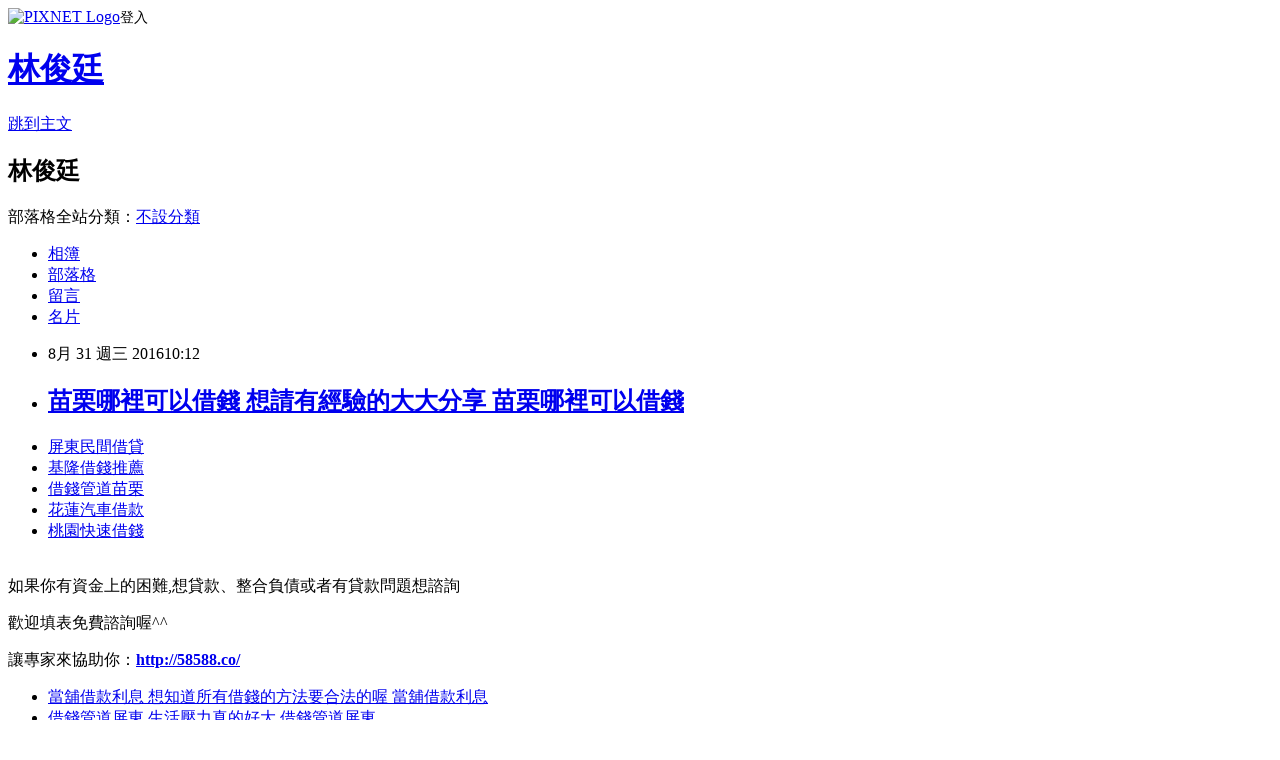

--- FILE ---
content_type: text/html; charset=utf-8
request_url: https://cheat66556.pixnet.net/blog/posts/13200831215
body_size: 29713
content:
<!DOCTYPE html><html lang="zh-TW"><head><meta charSet="utf-8"/><meta name="viewport" content="width=device-width, initial-scale=1"/><link rel="stylesheet" href="https://static.1px.tw/blog-next/_next/static/chunks/b1e52b495cc0137c.css" data-precedence="next"/><link rel="stylesheet" href="https://static.1px.tw/blog-next/public/fix.css?v=202602021320" type="text/css" data-precedence="medium"/><link rel="stylesheet" href="https://s3.1px.tw/blog/theme/choc/iframe-popup.css?v=202602021320" type="text/css" data-precedence="medium"/><link rel="stylesheet" href="https://s3.1px.tw/blog/theme/choc/plugins.min.css?v=202602021320" type="text/css" data-precedence="medium"/><link rel="stylesheet" href="https://s3.1px.tw/blog/theme/choc/openid-comment.css?v=202602021320" type="text/css" data-precedence="medium"/><link rel="stylesheet" href="https://s3.1px.tw/blog/theme/choc/style.min.css?v=202602021320" type="text/css" data-precedence="medium"/><link rel="stylesheet" href="https://s3.1px.tw/blog/theme/choc/main.min.css?v=202602021320" type="text/css" data-precedence="medium"/><link rel="stylesheet" href="https://pimg.1px.tw/cheat66556/assets/cheat66556.css?v=202602021320" type="text/css" data-precedence="medium"/><link rel="stylesheet" href="https://s3.1px.tw/blog/theme/choc/author-info.css?v=202602021320" type="text/css" data-precedence="medium"/><link rel="stylesheet" href="https://s3.1px.tw/blog/theme/choc/idlePop.min.css?v=202602021320" type="text/css" data-precedence="medium"/><link rel="preload" as="script" fetchPriority="low" href="https://static.1px.tw/blog-next/_next/static/chunks/94688e2baa9fea03.js"/><script src="https://static.1px.tw/blog-next/_next/static/chunks/41eaa5427c45ebcc.js" async=""></script><script src="https://static.1px.tw/blog-next/_next/static/chunks/e2c6231760bc85bd.js" async=""></script><script src="https://static.1px.tw/blog-next/_next/static/chunks/94bde6376cf279be.js" async=""></script><script src="https://static.1px.tw/blog-next/_next/static/chunks/426b9d9d938a9eb4.js" async=""></script><script src="https://static.1px.tw/blog-next/_next/static/chunks/turbopack-5021d21b4b170dda.js" async=""></script><script src="https://static.1px.tw/blog-next/_next/static/chunks/ff1a16fafef87110.js" async=""></script><script src="https://static.1px.tw/blog-next/_next/static/chunks/e308b2b9ce476a3e.js" async=""></script><script src="https://static.1px.tw/blog-next/_next/static/chunks/169ce1e25068f8ff.js" async=""></script><script src="https://static.1px.tw/blog-next/_next/static/chunks/d3c6eed28c1dd8e2.js" async=""></script><script src="https://static.1px.tw/blog-next/_next/static/chunks/d4d39cfc2a072218.js" async=""></script><script src="https://static.1px.tw/blog-next/_next/static/chunks/6a5d72c05b9cd4ba.js" async=""></script><script src="https://static.1px.tw/blog-next/_next/static/chunks/8af6103cf1375f47.js" async=""></script><script src="https://static.1px.tw/blog-next/_next/static/chunks/e90cbf588986111c.js" async=""></script><script src="https://static.1px.tw/blog-next/_next/static/chunks/6fc86f1438482192.js" async=""></script><script src="https://static.1px.tw/blog-next/_next/static/chunks/6d1100e43ad18157.js" async=""></script><script src="https://static.1px.tw/blog-next/_next/static/chunks/c2622454eda6e045.js" async=""></script><script src="https://static.1px.tw/blog-next/_next/static/chunks/ed01c75076819ebd.js" async=""></script><script src="https://static.1px.tw/blog-next/_next/static/chunks/a4df8fc19a9a82e6.js" async=""></script><title>苗栗哪裡可以借錢 想請有經驗的大大分享 苗栗哪裡可以借錢</title><meta name="description" content="屏東民間借貸基隆借錢推薦借錢管道苗栗花蓮汽車借款桃園快速借錢"/><meta name="author" content="林俊廷"/><meta name="google-adsense-platform-account" content="pub-2647689032095179"/><meta name="fb:app_id" content="101730233200171"/><link rel="canonical" href="https://cheat66556.pixnet.net/blog/posts/13200831215"/><meta property="og:title" content="苗栗哪裡可以借錢 想請有經驗的大大分享 苗栗哪裡可以借錢"/><meta property="og:description" content="屏東民間借貸基隆借錢推薦借錢管道苗栗花蓮汽車借款桃園快速借錢"/><meta property="og:url" content="https://cheat66556.pixnet.net/blog/posts/13200831215"/><meta property="og:image" content="http://pic.58588.co/"/><meta property="og:type" content="article"/><meta name="twitter:card" content="summary_large_image"/><meta name="twitter:title" content="苗栗哪裡可以借錢 想請有經驗的大大分享 苗栗哪裡可以借錢"/><meta name="twitter:description" content="屏東民間借貸基隆借錢推薦借錢管道苗栗花蓮汽車借款桃園快速借錢"/><meta name="twitter:image" content="http://pic.58588.co/"/><link rel="icon" href="/favicon.ico?favicon.a62c60e0.ico" sizes="32x32" type="image/x-icon"/><script src="https://static.1px.tw/blog-next/_next/static/chunks/a6dad97d9634a72d.js" noModule=""></script></head><body><!--$--><!--/$--><!--$?--><template id="B:0"></template><!--/$--><script>requestAnimationFrame(function(){$RT=performance.now()});</script><script src="https://static.1px.tw/blog-next/_next/static/chunks/94688e2baa9fea03.js" id="_R_" async=""></script><div hidden id="S:0"><script id="pixnet-vars">
        window.PIXNET = {
          post_id: "13200831215",
          name: "cheat66556",
          user_id: 0,
          blog_id: "5969579",
          display_ads: true,
          ad_options: {"chictrip":false}
        };
      </script><script type="text/javascript" src="https://code.jquery.com/jquery-latest.min.js"></script><script id="json-ld-article-script" type="application/ld+json">{"@context":"https:\u002F\u002Fschema.org","@type":"BlogPosting","isAccessibleForFree":true,"mainEntityOfPage":{"@type":"WebPage","@id":"https:\u002F\u002Fcheat66556.pixnet.net\u002Fblog\u002Fposts\u002F13200831215"},"headline":"苗栗哪裡可以借錢 想請有經驗的大大分享 苗栗哪裡可以借錢","description":"\u003Cimg src=\"http:\u002F\u002Fpic.58588.co\u002F\" alt=\"\" \u002F\u003E\u003Cbr \u002F\u003E\u003Cbr\u003E\u003Ca href=\"http:\u002F\u002F58588.co\u002F\" target=\"_blank\" style=\"text-decoration: none;\"\u003E屏東民間借貸\u003C\u002Fa\u003E\u003Ca href=\"http:\u002F\u002F58588.co\u002F\" target=\"_blank\" style=\"text-decoration: none;\"\u003E基隆借錢推薦\u003C\u002Fa\u003E\u003Ca href=\"http:\u002F\u002F58588.co\u002F\" target=\"_blank\" style=\"text-decoration: none;\"\u003E借錢管道苗栗\u003C\u002Fa\u003E\u003Ca href=\"http:\u002F\u002F58588.co\u002F\" target=\"_blank\" style=\"text-decoration: none;\"\u003E花蓮汽車借款\u003C\u002Fa\u003E\u003Ca href=\"http:\u002F\u002F58588.co\u002F\" target=\"_blank\" style=\"text-decoration: none;\"\u003E桃園快速借錢\u003C\u002Fa\u003E\u003Cbr\u003E","articleBody":"\u003Cul\u003E\n\u003Cli\u003E\u003Ca href=\"http:\u002F\u002F58588.co\u002F\" target=\"_blank\" style=\"text-decoration: none;\"\u003E屏東民間借貸\u003C\u002Fa\u003E\u003C\u002Fli\u003E\u003Cli\u003E\u003Ca href=\"http:\u002F\u002F58588.co\u002F\" target=\"_blank\" style=\"text-decoration: none;\"\u003E基隆借錢推薦\u003C\u002Fa\u003E\u003C\u002Fli\u003E\u003Cli\u003E\u003Ca href=\"http:\u002F\u002F58588.co\u002F\" target=\"_blank\" style=\"text-decoration: none;\"\u003E借錢管道苗栗\u003C\u002Fa\u003E\u003C\u002Fli\u003E\u003Cli\u003E\u003Ca href=\"http:\u002F\u002F58588.co\u002F\" target=\"_blank\" style=\"text-decoration: none;\"\u003E花蓮汽車借款\u003C\u002Fa\u003E\u003C\u002Fli\u003E\u003Cli\u003E\u003Ca href=\"http:\u002F\u002F58588.co\u002F\" target=\"_blank\" style=\"text-decoration: none;\"\u003E桃園快速借錢\u003C\u002Fa\u003E\u003C\u002Fli\u003E\u003Cbr\u002F\u003E\n\u003C\u002Ful\u003E\n\n\u003Cp\u003E\u003Cspan style=\"font-family: arial, helvetica, sans-serif; font-size: 14pt;\"\u003E如果你有資金上的困難,想貸款、整合負債或者有貸款問題想諮詢\u003C\u002Fspan\u003E\u003C\u002Fp\u003E\n\u003Cp\u003E\u003Cspan style=\"font-family: arial, helvetica, sans-serif; font-size: 14pt;\"\u003E歡迎填表免費諮詢喔^^\u003C\u002Fspan\u003E\u003C\u002Fp\u003E\n\u003Cp\u003E\u003Cspan style=\"font-family: arial, helvetica, sans-serif; font-size: 14pt;\"\u003E讓專家來協助你：\u003Cspan style=\"text-decoration: underline;\"\u003E\u003Cspan style=\"font-size: 18pt; color: #ff0000;\"\u003E\u003Cstrong\u003E\u003Ca href=\"http:\u002F\u002F58588.co\u002F\" target=\"_blank\"\u003E\u003Cspan style=\"color: #ff0000; text-decoration: underline;\"\u003Ehttp:\u002F\u002F58588.co\u002F\u003C\u002Fspan\u003E\u003C\u002Fa\u003E\u003C\u002Fstrong\u003E\u003C\u002Fspan\u003E\u003C\u002Fspan\u003E\u003C\u002Fspan\u003E\u003C\u002Fp\u003E\n\u003Cp\u003E\u003Ca href=\"http:\u002F\u002F58588.co\u002F\" target=\"_blank\"\u003E\u003Cimg src=\"http:\u002F\u002Fpic.58588.co\u002F\" alt=\"\" \u002F\u003E\u003C\u002Fa\u003E\u003C\u002Fp\u003E\n\n\u003Cul\u003E\n\u003Cli\u003E\u003Ca href=\"http:\u002F\u002Fjzvo8ez62x.pixnet.net\u002Fblog\u002Fpost\u002F207990376\" target=\"_blank\" style=\"text-decoration: none;\"\u003E當舖借款利息 想知道所有借錢的方法要合法的喔 當舖借款利息\u003C\u002Fa\u003E\u003C\u002Fli\u003E\u003Cli\u003E\u003Ca href=\"http:\u002F\u002Fmcwe7xf89d.pixnet.net\u002Fblog\u002Fpost\u002F207990253\" target=\"_blank\" style=\"text-decoration: none;\"\u003E借錢管道屏東 生活壓力真的好大 借錢管道屏東\u003C\u002Fa\u003E\u003C\u002Fli\u003E\u003Cli\u003E\u003Ca href=\"http:\u002F\u002Fblog.yam.com\u002Fcnvh2nb68y\u002Farticle\u002F165872625\" target=\"_blank\" style=\"text-decoration: none;\"\u003E雲林民間借貸 證件借錢安全嗎 雲林民間借貸\u003C\u002Fa\u003E\u003C\u002Fli\u003E\u003Cli\u003E\u003Ca href=\"http:\u002F\u002Fblog.yam.com\u002Fpxqf2qp15p\u002Farticle\u002F165871261\" target=\"_blank\" style=\"text-decoration: none;\"\u003E台東支票借款 想找安全的借錢管道 台東支票借款\u003C\u002Fa\u003E\u003C\u002Fli\u003E\u003Cli\u003E\u003Ca href=\"http:\u002F\u002Foicb3pr45c.pixnet.net\u002Fblog\u002Fpost\u002F207989968\" target=\"_blank\" style=\"text-decoration: none;\"\u003E當舖汽車借款 民間貸款會不會有什麼陷阱 當舖汽車借款\u003C\u002Fa\u003E\u003C\u002Fli\u003E\u003Cli\u003E\u003Ca href=\"http:\u002F\u002Fblog.yam.com\u002Ffhvt8ow33l\u002Farticle\u002F165872201\" target=\"_blank\" style=\"text-decoration: none;\"\u003E桃園民間借貸 最高貸款額度可貸多少 桃園民間借貸\u003C\u002Fa\u003E\u003C\u002Fli\u003E\u003Cli\u003E\u003Ca href=\"http:\u002F\u002Fblog.yam.com\u002Fcwgg9qf69f\u002Farticle\u002F165872471\" target=\"_blank\" style=\"text-decoration: none;\"\u003E台中證件借貸 我有其他貸款還可以辦理貸款嗎 台中證件借貸\u003C\u002Fa\u003E\u003C\u002Fli\u003E\u003Cli\u003E\u003Ca href=\"http:\u002F\u002Fblog.udn.com\u002Fosh02qp35l\u002F72532493\" target=\"_blank\" style=\"text-decoration: none;\"\u003E台中快速借錢 當第一次向銀行貸款經驗 台中快速借錢\u003C\u002Fa\u003E\u003C\u002Fli\u003E\n\u003C\u002Ful\u003E\u003Cbr\u002F\u003E工商時報【莊富安】\u003Cbr\u002F\u003E\u003Cbr\u002F\u003E台灣最大鑽頭研磨機廠商-台利村為精耕GSC品牌形象，近\u003Cbr\u003E\n\u003Cbr\u003E\n\u003Ca href=\"http:\u002F\u002F58588.co\u002F\" target=\"_blank\" style=\"text-decoration: none;\"\u003E嘉義代書貸款\u003C\u002Fa\u003E\n\u003Cbr\u003E\u003Cbr\u003E\n\u003Ca href=\"http:\u002F\u002F58588.co\u002F\" target=\"_blank\" style=\"text-decoration: none;\"\u003E桃園當舖借錢\u003C\u002Fa\u003E\n\u003Cbr\u003E\n\u003Ca href=\"http:\u002F\u002F58588.co\u002F\" target=\"_blank\" style=\"text-decoration: none;\"\u003E新竹汽車借款\u003C\u002Fa\u003E\n\u003Cbr\u003E年來除持續增購高階加工設備與精密檢測設備提升產品品級，並積極擴張其在台北TIMTOS、台灣國際工具機展TMTS、中國北京機床展與歐洲EMO展等全球知名工具機展的展出規模，並前往東南亞國家等新興市場參展，讓其參觀人氣、知名度與指名購買度大幅竄升，坐穩台灣第一品牌寶座。\u003Cbr\u003E\n\u003Ca href=\"http:\u002F\u002F58588.co\u002F\" target=\"_blank\" style=\"text-decoration: none;\"\u003E高雄市汽車借款免留車\u003C\u002Fa\u003E\n\u003Cbr\u003E\u003Cbr\u002F\u003E\u003Cbr\u002F\u003E台利村在上述各工具機大展中，經常性展出近30個品項的各式鑽頭、端銑刀研磨機與截斷機，由於標榜產品易操作，每10秒鐘與1分鐘各可磨準一支鑽頭與銑刀，研磨效率高，且品質讓客戶放心，在展期中經常湧現人潮前往參觀與採買，讓該公司現場人員應接不暇，締造出高成交量。\u003Cbr\u002F\u003E\u003Cbr\u002F\u003E台利村總經理廖明科表示，該公司為國內最早擁有鑽頭研磨機技術專利的廠商，鑑於市場仿冒猖獗，為與不肖廠商加強區隔，公司已擴大投資持續增購了多台可加工高複雜形的高階加工中心機，用來生產更精密、更\u003Cbr\u003E\n\u003Cbr\u003E\n\u003Ca href=\"http:\u002F\u002F58588.co\u002F\" target=\"_blank\" style=\"text-decoration: none;\"\u003E台中合法當舖\u003C\u002Fa\u003E\n\u003Cbr\u003E\n\u003Ca href=\"http:\u002F\u002F58588.co\u002F\" target=\"_blank\" style=\"text-decoration: none;\"\u003E屏東身分證借貸\u003C\u002Fa\u003E\n\u003Cbr\u003E\n\u003Ca href=\"http:\u002F\u002F58588.co\u002F\" target=\"_blank\" style=\"text-decoration: none;\"\u003E軍公教房貸貸款\u003C\u002Fa\u003E\n\u003Cbr\u003E\u003Cbr\u003E精密的\u003Cbr\u003E\n\u003Cbr\u003E\n\u003Ca href=\"http:\u002F\u002F58588.co\u002F\" target=\"_blank\" style=\"text-decoration: none;\"\u003E桃園民間代書借款\u003C\u002Fa\u003E\n\u003Cbr\u003E\n\u003Ca href=\"http:\u002F\u002F58588.co\u002F\" target=\"_blank\" style=\"text-decoration: none;\"\u003E苗栗哪裡可以借錢\u003C\u002Fa\u003E\n\u003Cbr\u003E機械零組件，及提升鑽頭研磨機的品\u003Cbr\u003E\n\u003Ca href=\"http:\u002F\u002F58588.co\u002F\" target=\"_blank\" style=\"text-decoration: none;\"\u003E嘉義證件借款\u003C\u002Fa\u003E\n\u003Cbr\u003E質與性能，以滿足來自日本、歐洲等國外客戶嚴格挑剔的需求。\u003Cbr\u003E\n\u003Ca href=\"http:\u002F\u002F58588.co\u002F\" target=\"_blank\" style=\"text-decoration: none;\"\u003E宜蘭身分證借款\u003C\u002Fa\u003E\n\u003Cbr\u003E\u003Cbr\u002F\u003E\u003Cbr\u002F\u003E廖明科強\u003Cbr\u003E\n\u003Ca href=\"http:\u002F\u002F58588.co\u002F\" target=\"_blank\" style=\"text-decoration: none;\"\u003E沒收入貸款\u003C\u002Fa\u003E\n\u003Cbr\u003E調，台利村在台灣鑽頭、端銑刀研磨機市場能擁有今天的龍頭廠商地位，是因長期來深耕品牌，注重品質與售後服務一步一腳印所經營起來，與部分同業抱持著炒短線、以低價搶市大撈一筆後即走人的經營心態，截然不同。\u003Cbr\u002F\u003E\u003Cbr\u002F\u003E\u003Cbr\u003E\n\u003Cbr\u003E\n\u003Ca href=\"http:\u002F\u002F58588.co\u002F\" target=\"_blank\" style=\"text-decoration: none;\"\u003E哪家貸款利率低\u003C\u002Fa\u003E\n\u003Cbr\u003E\u003Cbr\u003E\n\u003Ca href=\"http:\u002F\u002F58588.co\u002F\" target=\"_blank\" style=\"text-decoration: none;\"\u003E原住民創業貸款\u003C\u002Fa\u003E\n\u003Cbr\u003E\n\u003Ca href=\"http:\u002F\u002F58588.co\u002F\" target=\"_blank\" style=\"text-decoration: none;\"\u003E基隆身分證借錢\u003C\u002Fa\u003E\n\u003Cbr\u003E\u003Cbr\u003E\n\u003Cul\u003E\n\u003Cli\u003E\u003Ca href=\"http:\u002F\u002Fblog.udn.com\u002Fzum07ev06j\u002F72532473\" target=\"_blank\" style=\"text-decoration: none;\"\u003E高雄汽車借錢 真的很缺錢想借錢 高雄汽車借錢\u003C\u002Fa\u003E\u003C\u002Fli\u003E\u003Cli\u003E\u003Ca href=\"http:\u002F\u002Fblog.yam.com\u002Fupy30uz59j\u002Farticle\u002F165870917\" target=\"_blank\" style=\"text-decoration: none;\"\u003E花蓮借錢方法 生活壓力真的好大 花蓮借錢方法\u003C\u002Fa\u003E\u003C\u002Fli\u003E\u003Cli\u003E\u003Ca href=\"http:\u002F\u002Fblog.yam.com\u002Fjode8fs41n\u002Farticle\u002F165871758\" target=\"_blank\" style=\"text-decoration: none;\"\u003E借錢管道台北 大家缺錢都怎麼做 借錢管道台北\u003C\u002Fa\u003E\u003C\u002Fli\u003E\u003Cli\u003E\u003Ca href=\"http:\u002F\u002Fblog.yam.com\u002Fmaoj6oo98b\u002Farticle\u002F165871550\" target=\"_blank\" style=\"text-decoration: none;\"\u003E嘉義汽車借款免留車 證件借錢安全嗎 嘉義汽車借款免留車\u003C\u002Fa\u003E\u003C\u002Fli\u003E\u003Cli\u003E\u003Ca href=\"http:\u002F\u002Fblog.yam.com\u002Fdvrh0jq91u\u002Farticle\u002F165872350\" target=\"_blank\" style=\"text-decoration: none;\"\u003E台北汽車借錢 貸款利率比較各大銀行 台北汽車借錢\u003C\u002Fa\u003E\u003C\u002Fli\u003E\u003Cli\u003E\u003Ca href=\"http:\u002F\u002Fblog.yam.com\u002Frznm9gg87r\u002Farticle\u002F165871106\" target=\"_blank\" style=\"text-decoration: none;\"\u003E宜蘭民間信貸 真的好缺錢救救我 宜蘭民間信貸\u003C\u002Fa\u003E\u003C\u002Fli\u003E\u003Cli\u003E\u003Ca href=\"http:\u002F\u002Fblog.yam.com\u002Fhqkg0mx70c\u002Farticle\u002F165871948\" target=\"_blank\" style=\"text-decoration: none;\"\u003E屏東汽車借錢 個人信用貸款上限金額 屏東汽車借錢\u003C\u002Fa\u003E\u003C\u002Fli\u003E\u003Cli\u003E\u003Ca href=\"http:\u002F\u002Fjzvo8ez62x.pixnet.net\u002Fblog\u002Fpost\u002F207990376\" target=\"_blank\" style=\"text-decoration: none;\"\u003E當舖借款利息 想知道所有借錢的方法要合法的喔 當舖借款利息\u003C\u002Fa\u003E\u003C\u002Fli\u003E\n\u003C\u002Ful\u003E\u003Cbr\u002F\u003EA8297F86FB4E0CF4","image":["http:\u002F\u002Fpic.58588.co\u002F"],"author":{"@type":"Person","name":"林俊廷","url":"https:\u002F\u002Fwww.pixnet.net\u002Fpcard\u002Fcheat66556"},"publisher":{"@type":"Organization","name":"林俊廷","logo":{"@type":"ImageObject","url":"https:\u002F\u002Fs3.1px.tw\u002Fblog\u002Fcommon\u002Favatar\u002Fblog_cover_dark.jpg"}},"datePublished":"2016-08-31T02:12:32.000Z","dateModified":"","keywords":[],"articleSection":"星座算命"}</script><template id="P:1"></template><template id="P:2"></template><template id="P:3"></template><section aria-label="Notifications alt+T" tabindex="-1" aria-live="polite" aria-relevant="additions text" aria-atomic="false"></section></div><script>(self.__next_f=self.__next_f||[]).push([0])</script><script>self.__next_f.push([1,"1:\"$Sreact.fragment\"\n3:I[39756,[\"https://static.1px.tw/blog-next/_next/static/chunks/ff1a16fafef87110.js\",\"https://static.1px.tw/blog-next/_next/static/chunks/e308b2b9ce476a3e.js\"],\"default\"]\n4:I[53536,[\"https://static.1px.tw/blog-next/_next/static/chunks/ff1a16fafef87110.js\",\"https://static.1px.tw/blog-next/_next/static/chunks/e308b2b9ce476a3e.js\"],\"default\"]\n6:I[97367,[\"https://static.1px.tw/blog-next/_next/static/chunks/ff1a16fafef87110.js\",\"https://static.1px.tw/blog-next/_next/static/chunks/e308b2b9ce476a3e.js\"],\"OutletBoundary\"]\n8:I[97367,[\"https://static.1px.tw/blog-next/_next/static/chunks/ff1a16fafef87110.js\",\"https://static.1px.tw/blog-next/_next/static/chunks/e308b2b9ce476a3e.js\"],\"ViewportBoundary\"]\na:I[97367,[\"https://static.1px.tw/blog-next/_next/static/chunks/ff1a16fafef87110.js\",\"https://static.1px.tw/blog-next/_next/static/chunks/e308b2b9ce476a3e.js\"],\"MetadataBoundary\"]\nc:I[63491,[\"https://static.1px.tw/blog-next/_next/static/chunks/169ce1e25068f8ff.js\",\"https://static.1px.tw/blog-next/_next/static/chunks/d3c6eed28c1dd8e2.js\"],\"default\"]\n:HL[\"https://static.1px.tw/blog-next/_next/static/chunks/b1e52b495cc0137c.css\",\"style\"]\n"])</script><script>self.__next_f.push([1,"0:{\"P\":null,\"b\":\"I9I0TPD-VcXo41Lu7FBt1\",\"c\":[\"\",\"blog\",\"posts\",\"13200831215\"],\"q\":\"\",\"i\":false,\"f\":[[[\"\",{\"children\":[\"blog\",{\"children\":[\"posts\",{\"children\":[[\"id\",\"13200831215\",\"d\"],{\"children\":[\"__PAGE__\",{}]}]}]}]},\"$undefined\",\"$undefined\",true],[[\"$\",\"$1\",\"c\",{\"children\":[[[\"$\",\"script\",\"script-0\",{\"src\":\"https://static.1px.tw/blog-next/_next/static/chunks/d4d39cfc2a072218.js\",\"async\":true,\"nonce\":\"$undefined\"}],[\"$\",\"script\",\"script-1\",{\"src\":\"https://static.1px.tw/blog-next/_next/static/chunks/6a5d72c05b9cd4ba.js\",\"async\":true,\"nonce\":\"$undefined\"}],[\"$\",\"script\",\"script-2\",{\"src\":\"https://static.1px.tw/blog-next/_next/static/chunks/8af6103cf1375f47.js\",\"async\":true,\"nonce\":\"$undefined\"}]],\"$L2\"]}],{\"children\":[[\"$\",\"$1\",\"c\",{\"children\":[null,[\"$\",\"$L3\",null,{\"parallelRouterKey\":\"children\",\"error\":\"$undefined\",\"errorStyles\":\"$undefined\",\"errorScripts\":\"$undefined\",\"template\":[\"$\",\"$L4\",null,{}],\"templateStyles\":\"$undefined\",\"templateScripts\":\"$undefined\",\"notFound\":\"$undefined\",\"forbidden\":\"$undefined\",\"unauthorized\":\"$undefined\"}]]}],{\"children\":[[\"$\",\"$1\",\"c\",{\"children\":[null,[\"$\",\"$L3\",null,{\"parallelRouterKey\":\"children\",\"error\":\"$undefined\",\"errorStyles\":\"$undefined\",\"errorScripts\":\"$undefined\",\"template\":[\"$\",\"$L4\",null,{}],\"templateStyles\":\"$undefined\",\"templateScripts\":\"$undefined\",\"notFound\":\"$undefined\",\"forbidden\":\"$undefined\",\"unauthorized\":\"$undefined\"}]]}],{\"children\":[[\"$\",\"$1\",\"c\",{\"children\":[null,[\"$\",\"$L3\",null,{\"parallelRouterKey\":\"children\",\"error\":\"$undefined\",\"errorStyles\":\"$undefined\",\"errorScripts\":\"$undefined\",\"template\":[\"$\",\"$L4\",null,{}],\"templateStyles\":\"$undefined\",\"templateScripts\":\"$undefined\",\"notFound\":\"$undefined\",\"forbidden\":\"$undefined\",\"unauthorized\":\"$undefined\"}]]}],{\"children\":[[\"$\",\"$1\",\"c\",{\"children\":[\"$L5\",[[\"$\",\"link\",\"0\",{\"rel\":\"stylesheet\",\"href\":\"https://static.1px.tw/blog-next/_next/static/chunks/b1e52b495cc0137c.css\",\"precedence\":\"next\",\"crossOrigin\":\"$undefined\",\"nonce\":\"$undefined\"}],[\"$\",\"script\",\"script-0\",{\"src\":\"https://static.1px.tw/blog-next/_next/static/chunks/6fc86f1438482192.js\",\"async\":true,\"nonce\":\"$undefined\"}],[\"$\",\"script\",\"script-1\",{\"src\":\"https://static.1px.tw/blog-next/_next/static/chunks/6d1100e43ad18157.js\",\"async\":true,\"nonce\":\"$undefined\"}],[\"$\",\"script\",\"script-2\",{\"src\":\"https://static.1px.tw/blog-next/_next/static/chunks/c2622454eda6e045.js\",\"async\":true,\"nonce\":\"$undefined\"}],[\"$\",\"script\",\"script-3\",{\"src\":\"https://static.1px.tw/blog-next/_next/static/chunks/ed01c75076819ebd.js\",\"async\":true,\"nonce\":\"$undefined\"}],[\"$\",\"script\",\"script-4\",{\"src\":\"https://static.1px.tw/blog-next/_next/static/chunks/a4df8fc19a9a82e6.js\",\"async\":true,\"nonce\":\"$undefined\"}]],[\"$\",\"$L6\",null,{\"children\":\"$@7\"}]]}],{},null,false,false]},null,false,false]},null,false,false]},null,false,false]},null,false,false],[\"$\",\"$1\",\"h\",{\"children\":[null,[\"$\",\"$L8\",null,{\"children\":\"$@9\"}],[\"$\",\"$La\",null,{\"children\":\"$@b\"}],null]}],false]],\"m\":\"$undefined\",\"G\":[\"$c\",[]],\"S\":false}\n"])</script><script>self.__next_f.push([1,"9:[[\"$\",\"meta\",\"0\",{\"charSet\":\"utf-8\"}],[\"$\",\"meta\",\"1\",{\"name\":\"viewport\",\"content\":\"width=device-width, initial-scale=1\"}]]\n"])</script><script>self.__next_f.push([1,"d:I[79520,[\"https://static.1px.tw/blog-next/_next/static/chunks/d4d39cfc2a072218.js\",\"https://static.1px.tw/blog-next/_next/static/chunks/6a5d72c05b9cd4ba.js\",\"https://static.1px.tw/blog-next/_next/static/chunks/8af6103cf1375f47.js\"],\"\"]\n10:I[2352,[\"https://static.1px.tw/blog-next/_next/static/chunks/d4d39cfc2a072218.js\",\"https://static.1px.tw/blog-next/_next/static/chunks/6a5d72c05b9cd4ba.js\",\"https://static.1px.tw/blog-next/_next/static/chunks/8af6103cf1375f47.js\"],\"AdultWarningModal\"]\n11:I[69182,[\"https://static.1px.tw/blog-next/_next/static/chunks/d4d39cfc2a072218.js\",\"https://static.1px.tw/blog-next/_next/static/chunks/6a5d72c05b9cd4ba.js\",\"https://static.1px.tw/blog-next/_next/static/chunks/8af6103cf1375f47.js\"],\"HydrationComplete\"]\n12:I[12985,[\"https://static.1px.tw/blog-next/_next/static/chunks/d4d39cfc2a072218.js\",\"https://static.1px.tw/blog-next/_next/static/chunks/6a5d72c05b9cd4ba.js\",\"https://static.1px.tw/blog-next/_next/static/chunks/8af6103cf1375f47.js\"],\"NuqsAdapter\"]\n13:I[82782,[\"https://static.1px.tw/blog-next/_next/static/chunks/d4d39cfc2a072218.js\",\"https://static.1px.tw/blog-next/_next/static/chunks/6a5d72c05b9cd4ba.js\",\"https://static.1px.tw/blog-next/_next/static/chunks/8af6103cf1375f47.js\"],\"RefineContext\"]\n14:I[29306,[\"https://static.1px.tw/blog-next/_next/static/chunks/d4d39cfc2a072218.js\",\"https://static.1px.tw/blog-next/_next/static/chunks/6a5d72c05b9cd4ba.js\",\"https://static.1px.tw/blog-next/_next/static/chunks/8af6103cf1375f47.js\",\"https://static.1px.tw/blog-next/_next/static/chunks/e90cbf588986111c.js\",\"https://static.1px.tw/blog-next/_next/static/chunks/d3c6eed28c1dd8e2.js\"],\"default\"]\n2:[\"$\",\"html\",null,{\"lang\":\"zh-TW\",\"children\":[[\"$\",\"$Ld\",null,{\"id\":\"google-tag-manager\",\"strategy\":\"afterInteractive\",\"children\":\"\\n(function(w,d,s,l,i){w[l]=w[l]||[];w[l].push({'gtm.start':\\nnew Date().getTime(),event:'gtm.js'});var f=d.getElementsByTagName(s)[0],\\nj=d.createElement(s),dl=l!='dataLayer'?'\u0026l='+l:'';j.async=true;j.src=\\n'https://www.googletagmanager.com/gtm.js?id='+i+dl;f.parentNode.insertBefore(j,f);\\n})(window,document,'script','dataLayer','GTM-TRLQMPKX');\\n  \"}],\"$Le\",\"$Lf\",[\"$\",\"body\",null,{\"children\":[[\"$\",\"$L10\",null,{\"display\":false}],[\"$\",\"$L11\",null,{}],[\"$\",\"$L12\",null,{\"children\":[\"$\",\"$L13\",null,{\"children\":[\"$\",\"$L3\",null,{\"parallelRouterKey\":\"children\",\"error\":\"$undefined\",\"errorStyles\":\"$undefined\",\"errorScripts\":\"$undefined\",\"template\":[\"$\",\"$L4\",null,{}],\"templateStyles\":\"$undefined\",\"templateScripts\":\"$undefined\",\"notFound\":[[\"$\",\"$L14\",null,{}],[]],\"forbidden\":\"$undefined\",\"unauthorized\":\"$undefined\"}]}]}]]}]]}]\n"])</script><script>self.__next_f.push([1,"e:null\nf:null\n"])</script><script>self.__next_f.push([1,"16:I[27201,[\"https://static.1px.tw/blog-next/_next/static/chunks/ff1a16fafef87110.js\",\"https://static.1px.tw/blog-next/_next/static/chunks/e308b2b9ce476a3e.js\"],\"IconMark\"]\n5:[[\"$\",\"script\",null,{\"id\":\"pixnet-vars\",\"children\":\"\\n        window.PIXNET = {\\n          post_id: \\\"13200831215\\\",\\n          name: \\\"cheat66556\\\",\\n          user_id: 0,\\n          blog_id: \\\"5969579\\\",\\n          display_ads: true,\\n          ad_options: {\\\"chictrip\\\":false}\\n        };\\n      \"}],\"$L15\"]\nb:[[\"$\",\"title\",\"0\",{\"children\":\"苗栗哪裡可以借錢 想請有經驗的大大分享 苗栗哪裡可以借錢\"}],[\"$\",\"meta\",\"1\",{\"name\":\"description\",\"content\":\"屏東民間借貸基隆借錢推薦借錢管道苗栗花蓮汽車借款桃園快速借錢\"}],[\"$\",\"meta\",\"2\",{\"name\":\"author\",\"content\":\"林俊廷\"}],[\"$\",\"meta\",\"3\",{\"name\":\"google-adsense-platform-account\",\"content\":\"pub-2647689032095179\"}],[\"$\",\"meta\",\"4\",{\"name\":\"fb:app_id\",\"content\":\"101730233200171\"}],[\"$\",\"link\",\"5\",{\"rel\":\"canonical\",\"href\":\"https://cheat66556.pixnet.net/blog/posts/13200831215\"}],[\"$\",\"meta\",\"6\",{\"property\":\"og:title\",\"content\":\"苗栗哪裡可以借錢 想請有經驗的大大分享 苗栗哪裡可以借錢\"}],[\"$\",\"meta\",\"7\",{\"property\":\"og:description\",\"content\":\"屏東民間借貸基隆借錢推薦借錢管道苗栗花蓮汽車借款桃園快速借錢\"}],[\"$\",\"meta\",\"8\",{\"property\":\"og:url\",\"content\":\"https://cheat66556.pixnet.net/blog/posts/13200831215\"}],[\"$\",\"meta\",\"9\",{\"property\":\"og:image\",\"content\":\"http://pic.58588.co/\"}],[\"$\",\"meta\",\"10\",{\"property\":\"og:type\",\"content\":\"article\"}],[\"$\",\"meta\",\"11\",{\"name\":\"twitter:card\",\"content\":\"summary_large_image\"}],[\"$\",\"meta\",\"12\",{\"name\":\"twitter:title\",\"content\":\"苗栗哪裡可以借錢 想請有經驗的大大分享 苗栗哪裡可以借錢\"}],[\"$\",\"meta\",\"13\",{\"name\":\"twitter:description\",\"content\":\"屏東民間借貸基隆借錢推薦借錢管道苗栗花蓮汽車借款桃園快速借錢\"}],[\"$\",\"meta\",\"14\",{\"name\":\"twitter:image\",\"content\":\"http://pic.58588.co/\"}],[\"$\",\"link\",\"15\",{\"rel\":\"icon\",\"href\":\"/favicon.ico?favicon.a62c60e0.ico\",\"sizes\":\"32x32\",\"type\":\"image/x-icon\"}],[\"$\",\"$L16\",\"16\",{}]]\n7:null\n"])</script><script>self.__next_f.push([1,":HL[\"https://static.1px.tw/blog-next/public/fix.css?v=202602021320\",\"style\",{\"type\":\"text/css\"}]\n:HL[\"https://s3.1px.tw/blog/theme/choc/iframe-popup.css?v=202602021320\",\"style\",{\"type\":\"text/css\"}]\n:HL[\"https://s3.1px.tw/blog/theme/choc/plugins.min.css?v=202602021320\",\"style\",{\"type\":\"text/css\"}]\n:HL[\"https://s3.1px.tw/blog/theme/choc/openid-comment.css?v=202602021320\",\"style\",{\"type\":\"text/css\"}]\n:HL[\"https://s3.1px.tw/blog/theme/choc/style.min.css?v=202602021320\",\"style\",{\"type\":\"text/css\"}]\n:HL[\"https://s3.1px.tw/blog/theme/choc/main.min.css?v=202602021320\",\"style\",{\"type\":\"text/css\"}]\n:HL[\"https://pimg.1px.tw/cheat66556/assets/cheat66556.css?v=202602021320\",\"style\",{\"type\":\"text/css\"}]\n:HL[\"https://s3.1px.tw/blog/theme/choc/author-info.css?v=202602021320\",\"style\",{\"type\":\"text/css\"}]\n:HL[\"https://s3.1px.tw/blog/theme/choc/idlePop.min.css?v=202602021320\",\"style\",{\"type\":\"text/css\"}]\n17:T3140,"])</script><script>self.__next_f.push([1,"{\"@context\":\"https:\\u002F\\u002Fschema.org\",\"@type\":\"BlogPosting\",\"isAccessibleForFree\":true,\"mainEntityOfPage\":{\"@type\":\"WebPage\",\"@id\":\"https:\\u002F\\u002Fcheat66556.pixnet.net\\u002Fblog\\u002Fposts\\u002F13200831215\"},\"headline\":\"苗栗哪裡可以借錢 想請有經驗的大大分享 苗栗哪裡可以借錢\",\"description\":\"\\u003Cimg src=\\\"http:\\u002F\\u002Fpic.58588.co\\u002F\\\" alt=\\\"\\\" \\u002F\\u003E\\u003Cbr \\u002F\\u003E\\u003Cbr\\u003E\\u003Ca href=\\\"http:\\u002F\\u002F58588.co\\u002F\\\" target=\\\"_blank\\\" style=\\\"text-decoration: none;\\\"\\u003E屏東民間借貸\\u003C\\u002Fa\\u003E\\u003Ca href=\\\"http:\\u002F\\u002F58588.co\\u002F\\\" target=\\\"_blank\\\" style=\\\"text-decoration: none;\\\"\\u003E基隆借錢推薦\\u003C\\u002Fa\\u003E\\u003Ca href=\\\"http:\\u002F\\u002F58588.co\\u002F\\\" target=\\\"_blank\\\" style=\\\"text-decoration: none;\\\"\\u003E借錢管道苗栗\\u003C\\u002Fa\\u003E\\u003Ca href=\\\"http:\\u002F\\u002F58588.co\\u002F\\\" target=\\\"_blank\\\" style=\\\"text-decoration: none;\\\"\\u003E花蓮汽車借款\\u003C\\u002Fa\\u003E\\u003Ca href=\\\"http:\\u002F\\u002F58588.co\\u002F\\\" target=\\\"_blank\\\" style=\\\"text-decoration: none;\\\"\\u003E桃園快速借錢\\u003C\\u002Fa\\u003E\\u003Cbr\\u003E\",\"articleBody\":\"\\u003Cul\\u003E\\n\\u003Cli\\u003E\\u003Ca href=\\\"http:\\u002F\\u002F58588.co\\u002F\\\" target=\\\"_blank\\\" style=\\\"text-decoration: none;\\\"\\u003E屏東民間借貸\\u003C\\u002Fa\\u003E\\u003C\\u002Fli\\u003E\\u003Cli\\u003E\\u003Ca href=\\\"http:\\u002F\\u002F58588.co\\u002F\\\" target=\\\"_blank\\\" style=\\\"text-decoration: none;\\\"\\u003E基隆借錢推薦\\u003C\\u002Fa\\u003E\\u003C\\u002Fli\\u003E\\u003Cli\\u003E\\u003Ca href=\\\"http:\\u002F\\u002F58588.co\\u002F\\\" target=\\\"_blank\\\" style=\\\"text-decoration: none;\\\"\\u003E借錢管道苗栗\\u003C\\u002Fa\\u003E\\u003C\\u002Fli\\u003E\\u003Cli\\u003E\\u003Ca href=\\\"http:\\u002F\\u002F58588.co\\u002F\\\" target=\\\"_blank\\\" style=\\\"text-decoration: none;\\\"\\u003E花蓮汽車借款\\u003C\\u002Fa\\u003E\\u003C\\u002Fli\\u003E\\u003Cli\\u003E\\u003Ca href=\\\"http:\\u002F\\u002F58588.co\\u002F\\\" target=\\\"_blank\\\" style=\\\"text-decoration: none;\\\"\\u003E桃園快速借錢\\u003C\\u002Fa\\u003E\\u003C\\u002Fli\\u003E\\u003Cbr\\u002F\\u003E\\n\\u003C\\u002Ful\\u003E\\n\\n\\u003Cp\\u003E\\u003Cspan style=\\\"font-family: arial, helvetica, sans-serif; font-size: 14pt;\\\"\\u003E如果你有資金上的困難,想貸款、整合負債或者有貸款問題想諮詢\\u003C\\u002Fspan\\u003E\\u003C\\u002Fp\\u003E\\n\\u003Cp\\u003E\\u003Cspan style=\\\"font-family: arial, helvetica, sans-serif; font-size: 14pt;\\\"\\u003E歡迎填表免費諮詢喔^^\\u003C\\u002Fspan\\u003E\\u003C\\u002Fp\\u003E\\n\\u003Cp\\u003E\\u003Cspan style=\\\"font-family: arial, helvetica, sans-serif; font-size: 14pt;\\\"\\u003E讓專家來協助你：\\u003Cspan style=\\\"text-decoration: underline;\\\"\\u003E\\u003Cspan style=\\\"font-size: 18pt; color: #ff0000;\\\"\\u003E\\u003Cstrong\\u003E\\u003Ca href=\\\"http:\\u002F\\u002F58588.co\\u002F\\\" target=\\\"_blank\\\"\\u003E\\u003Cspan style=\\\"color: #ff0000; text-decoration: underline;\\\"\\u003Ehttp:\\u002F\\u002F58588.co\\u002F\\u003C\\u002Fspan\\u003E\\u003C\\u002Fa\\u003E\\u003C\\u002Fstrong\\u003E\\u003C\\u002Fspan\\u003E\\u003C\\u002Fspan\\u003E\\u003C\\u002Fspan\\u003E\\u003C\\u002Fp\\u003E\\n\\u003Cp\\u003E\\u003Ca href=\\\"http:\\u002F\\u002F58588.co\\u002F\\\" target=\\\"_blank\\\"\\u003E\\u003Cimg src=\\\"http:\\u002F\\u002Fpic.58588.co\\u002F\\\" alt=\\\"\\\" \\u002F\\u003E\\u003C\\u002Fa\\u003E\\u003C\\u002Fp\\u003E\\n\\n\\u003Cul\\u003E\\n\\u003Cli\\u003E\\u003Ca href=\\\"http:\\u002F\\u002Fjzvo8ez62x.pixnet.net\\u002Fblog\\u002Fpost\\u002F207990376\\\" target=\\\"_blank\\\" style=\\\"text-decoration: none;\\\"\\u003E當舖借款利息 想知道所有借錢的方法要合法的喔 當舖借款利息\\u003C\\u002Fa\\u003E\\u003C\\u002Fli\\u003E\\u003Cli\\u003E\\u003Ca href=\\\"http:\\u002F\\u002Fmcwe7xf89d.pixnet.net\\u002Fblog\\u002Fpost\\u002F207990253\\\" target=\\\"_blank\\\" style=\\\"text-decoration: none;\\\"\\u003E借錢管道屏東 生活壓力真的好大 借錢管道屏東\\u003C\\u002Fa\\u003E\\u003C\\u002Fli\\u003E\\u003Cli\\u003E\\u003Ca href=\\\"http:\\u002F\\u002Fblog.yam.com\\u002Fcnvh2nb68y\\u002Farticle\\u002F165872625\\\" target=\\\"_blank\\\" style=\\\"text-decoration: none;\\\"\\u003E雲林民間借貸 證件借錢安全嗎 雲林民間借貸\\u003C\\u002Fa\\u003E\\u003C\\u002Fli\\u003E\\u003Cli\\u003E\\u003Ca href=\\\"http:\\u002F\\u002Fblog.yam.com\\u002Fpxqf2qp15p\\u002Farticle\\u002F165871261\\\" target=\\\"_blank\\\" style=\\\"text-decoration: none;\\\"\\u003E台東支票借款 想找安全的借錢管道 台東支票借款\\u003C\\u002Fa\\u003E\\u003C\\u002Fli\\u003E\\u003Cli\\u003E\\u003Ca href=\\\"http:\\u002F\\u002Foicb3pr45c.pixnet.net\\u002Fblog\\u002Fpost\\u002F207989968\\\" target=\\\"_blank\\\" style=\\\"text-decoration: none;\\\"\\u003E當舖汽車借款 民間貸款會不會有什麼陷阱 當舖汽車借款\\u003C\\u002Fa\\u003E\\u003C\\u002Fli\\u003E\\u003Cli\\u003E\\u003Ca href=\\\"http:\\u002F\\u002Fblog.yam.com\\u002Ffhvt8ow33l\\u002Farticle\\u002F165872201\\\" target=\\\"_blank\\\" style=\\\"text-decoration: none;\\\"\\u003E桃園民間借貸 最高貸款額度可貸多少 桃園民間借貸\\u003C\\u002Fa\\u003E\\u003C\\u002Fli\\u003E\\u003Cli\\u003E\\u003Ca href=\\\"http:\\u002F\\u002Fblog.yam.com\\u002Fcwgg9qf69f\\u002Farticle\\u002F165872471\\\" target=\\\"_blank\\\" style=\\\"text-decoration: none;\\\"\\u003E台中證件借貸 我有其他貸款還可以辦理貸款嗎 台中證件借貸\\u003C\\u002Fa\\u003E\\u003C\\u002Fli\\u003E\\u003Cli\\u003E\\u003Ca href=\\\"http:\\u002F\\u002Fblog.udn.com\\u002Fosh02qp35l\\u002F72532493\\\" target=\\\"_blank\\\" style=\\\"text-decoration: none;\\\"\\u003E台中快速借錢 當第一次向銀行貸款經驗 台中快速借錢\\u003C\\u002Fa\\u003E\\u003C\\u002Fli\\u003E\\n\\u003C\\u002Ful\\u003E\\u003Cbr\\u002F\\u003E工商時報【莊富安】\\u003Cbr\\u002F\\u003E\\u003Cbr\\u002F\\u003E台灣最大鑽頭研磨機廠商-台利村為精耕GSC品牌形象，近\\u003Cbr\\u003E\\n\\u003Cbr\\u003E\\n\\u003Ca href=\\\"http:\\u002F\\u002F58588.co\\u002F\\\" target=\\\"_blank\\\" style=\\\"text-decoration: none;\\\"\\u003E嘉義代書貸款\\u003C\\u002Fa\\u003E\\n\\u003Cbr\\u003E\\u003Cbr\\u003E\\n\\u003Ca href=\\\"http:\\u002F\\u002F58588.co\\u002F\\\" target=\\\"_blank\\\" style=\\\"text-decoration: none;\\\"\\u003E桃園當舖借錢\\u003C\\u002Fa\\u003E\\n\\u003Cbr\\u003E\\n\\u003Ca href=\\\"http:\\u002F\\u002F58588.co\\u002F\\\" target=\\\"_blank\\\" style=\\\"text-decoration: none;\\\"\\u003E新竹汽車借款\\u003C\\u002Fa\\u003E\\n\\u003Cbr\\u003E年來除持續增購高階加工設備與精密檢測設備提升產品品級，並積極擴張其在台北TIMTOS、台灣國際工具機展TMTS、中國北京機床展與歐洲EMO展等全球知名工具機展的展出規模，並前往東南亞國家等新興市場參展，讓其參觀人氣、知名度與指名購買度大幅竄升，坐穩台灣第一品牌寶座。\\u003Cbr\\u003E\\n\\u003Ca href=\\\"http:\\u002F\\u002F58588.co\\u002F\\\" target=\\\"_blank\\\" style=\\\"text-decoration: none;\\\"\\u003E高雄市汽車借款免留車\\u003C\\u002Fa\\u003E\\n\\u003Cbr\\u003E\\u003Cbr\\u002F\\u003E\\u003Cbr\\u002F\\u003E台利村在上述各工具機大展中，經常性展出近30個品項的各式鑽頭、端銑刀研磨機與截斷機，由於標榜產品易操作，每10秒鐘與1分鐘各可磨準一支鑽頭與銑刀，研磨效率高，且品質讓客戶放心，在展期中經常湧現人潮前往參觀與採買，讓該公司現場人員應接不暇，締造出高成交量。\\u003Cbr\\u002F\\u003E\\u003Cbr\\u002F\\u003E台利村總經理廖明科表示，該公司為國內最早擁有鑽頭研磨機技術專利的廠商，鑑於市場仿冒猖獗，為與不肖廠商加強區隔，公司已擴大投資持續增購了多台可加工高複雜形的高階加工中心機，用來生產更精密、更\\u003Cbr\\u003E\\n\\u003Cbr\\u003E\\n\\u003Ca href=\\\"http:\\u002F\\u002F58588.co\\u002F\\\" target=\\\"_blank\\\" style=\\\"text-decoration: none;\\\"\\u003E台中合法當舖\\u003C\\u002Fa\\u003E\\n\\u003Cbr\\u003E\\n\\u003Ca href=\\\"http:\\u002F\\u002F58588.co\\u002F\\\" target=\\\"_blank\\\" style=\\\"text-decoration: none;\\\"\\u003E屏東身分證借貸\\u003C\\u002Fa\\u003E\\n\\u003Cbr\\u003E\\n\\u003Ca href=\\\"http:\\u002F\\u002F58588.co\\u002F\\\" target=\\\"_blank\\\" style=\\\"text-decoration: none;\\\"\\u003E軍公教房貸貸款\\u003C\\u002Fa\\u003E\\n\\u003Cbr\\u003E\\u003Cbr\\u003E精密的\\u003Cbr\\u003E\\n\\u003Cbr\\u003E\\n\\u003Ca href=\\\"http:\\u002F\\u002F58588.co\\u002F\\\" target=\\\"_blank\\\" style=\\\"text-decoration: none;\\\"\\u003E桃園民間代書借款\\u003C\\u002Fa\\u003E\\n\\u003Cbr\\u003E\\n\\u003Ca href=\\\"http:\\u002F\\u002F58588.co\\u002F\\\" target=\\\"_blank\\\" style=\\\"text-decoration: none;\\\"\\u003E苗栗哪裡可以借錢\\u003C\\u002Fa\\u003E\\n\\u003Cbr\\u003E機械零組件，及提升鑽頭研磨機的品\\u003Cbr\\u003E\\n\\u003Ca href=\\\"http:\\u002F\\u002F58588.co\\u002F\\\" target=\\\"_blank\\\" style=\\\"text-decoration: none;\\\"\\u003E嘉義證件借款\\u003C\\u002Fa\\u003E\\n\\u003Cbr\\u003E質與性能，以滿足來自日本、歐洲等國外客戶嚴格挑剔的需求。\\u003Cbr\\u003E\\n\\u003Ca href=\\\"http:\\u002F\\u002F58588.co\\u002F\\\" target=\\\"_blank\\\" style=\\\"text-decoration: none;\\\"\\u003E宜蘭身分證借款\\u003C\\u002Fa\\u003E\\n\\u003Cbr\\u003E\\u003Cbr\\u002F\\u003E\\u003Cbr\\u002F\\u003E廖明科強\\u003Cbr\\u003E\\n\\u003Ca href=\\\"http:\\u002F\\u002F58588.co\\u002F\\\" target=\\\"_blank\\\" style=\\\"text-decoration: none;\\\"\\u003E沒收入貸款\\u003C\\u002Fa\\u003E\\n\\u003Cbr\\u003E調，台利村在台灣鑽頭、端銑刀研磨機市場能擁有今天的龍頭廠商地位，是因長期來深耕品牌，注重品質與售後服務一步一腳印所經營起來，與部分同業抱持著炒短線、以低價搶市大撈一筆後即走人的經營心態，截然不同。\\u003Cbr\\u002F\\u003E\\u003Cbr\\u002F\\u003E\\u003Cbr\\u003E\\n\\u003Cbr\\u003E\\n\\u003Ca href=\\\"http:\\u002F\\u002F58588.co\\u002F\\\" target=\\\"_blank\\\" style=\\\"text-decoration: none;\\\"\\u003E哪家貸款利率低\\u003C\\u002Fa\\u003E\\n\\u003Cbr\\u003E\\u003Cbr\\u003E\\n\\u003Ca href=\\\"http:\\u002F\\u002F58588.co\\u002F\\\" target=\\\"_blank\\\" style=\\\"text-decoration: none;\\\"\\u003E原住民創業貸款\\u003C\\u002Fa\\u003E\\n\\u003Cbr\\u003E\\n\\u003Ca href=\\\"http:\\u002F\\u002F58588.co\\u002F\\\" target=\\\"_blank\\\" style=\\\"text-decoration: none;\\\"\\u003E基隆身分證借錢\\u003C\\u002Fa\\u003E\\n\\u003Cbr\\u003E\\u003Cbr\\u003E\\n\\u003Cul\\u003E\\n\\u003Cli\\u003E\\u003Ca href=\\\"http:\\u002F\\u002Fblog.udn.com\\u002Fzum07ev06j\\u002F72532473\\\" target=\\\"_blank\\\" style=\\\"text-decoration: none;\\\"\\u003E高雄汽車借錢 真的很缺錢想借錢 高雄汽車借錢\\u003C\\u002Fa\\u003E\\u003C\\u002Fli\\u003E\\u003Cli\\u003E\\u003Ca href=\\\"http:\\u002F\\u002Fblog.yam.com\\u002Fupy30uz59j\\u002Farticle\\u002F165870917\\\" target=\\\"_blank\\\" style=\\\"text-decoration: none;\\\"\\u003E花蓮借錢方法 生活壓力真的好大 花蓮借錢方法\\u003C\\u002Fa\\u003E\\u003C\\u002Fli\\u003E\\u003Cli\\u003E\\u003Ca href=\\\"http:\\u002F\\u002Fblog.yam.com\\u002Fjode8fs41n\\u002Farticle\\u002F165871758\\\" target=\\\"_blank\\\" style=\\\"text-decoration: none;\\\"\\u003E借錢管道台北 大家缺錢都怎麼做 借錢管道台北\\u003C\\u002Fa\\u003E\\u003C\\u002Fli\\u003E\\u003Cli\\u003E\\u003Ca href=\\\"http:\\u002F\\u002Fblog.yam.com\\u002Fmaoj6oo98b\\u002Farticle\\u002F165871550\\\" target=\\\"_blank\\\" style=\\\"text-decoration: none;\\\"\\u003E嘉義汽車借款免留車 證件借錢安全嗎 嘉義汽車借款免留車\\u003C\\u002Fa\\u003E\\u003C\\u002Fli\\u003E\\u003Cli\\u003E\\u003Ca href=\\\"http:\\u002F\\u002Fblog.yam.com\\u002Fdvrh0jq91u\\u002Farticle\\u002F165872350\\\" target=\\\"_blank\\\" style=\\\"text-decoration: none;\\\"\\u003E台北汽車借錢 貸款利率比較各大銀行 台北汽車借錢\\u003C\\u002Fa\\u003E\\u003C\\u002Fli\\u003E\\u003Cli\\u003E\\u003Ca href=\\\"http:\\u002F\\u002Fblog.yam.com\\u002Frznm9gg87r\\u002Farticle\\u002F165871106\\\" target=\\\"_blank\\\" style=\\\"text-decoration: none;\\\"\\u003E宜蘭民間信貸 真的好缺錢救救我 宜蘭民間信貸\\u003C\\u002Fa\\u003E\\u003C\\u002Fli\\u003E\\u003Cli\\u003E\\u003Ca href=\\\"http:\\u002F\\u002Fblog.yam.com\\u002Fhqkg0mx70c\\u002Farticle\\u002F165871948\\\" target=\\\"_blank\\\" style=\\\"text-decoration: none;\\\"\\u003E屏東汽車借錢 個人信用貸款上限金額 屏東汽車借錢\\u003C\\u002Fa\\u003E\\u003C\\u002Fli\\u003E\\u003Cli\\u003E\\u003Ca href=\\\"http:\\u002F\\u002Fjzvo8ez62x.pixnet.net\\u002Fblog\\u002Fpost\\u002F207990376\\\" target=\\\"_blank\\\" style=\\\"text-decoration: none;\\\"\\u003E當舖借款利息 想知道所有借錢的方法要合法的喔 當舖借款利息\\u003C\\u002Fa\\u003E\\u003C\\u002Fli\\u003E\\n\\u003C\\u002Ful\\u003E\\u003Cbr\\u002F\\u003EA8297F86FB4E0CF4\",\"image\":[\"http:\\u002F\\u002Fpic.58588.co\\u002F\"],\"author\":{\"@type\":\"Person\",\"name\":\"林俊廷\",\"url\":\"https:\\u002F\\u002Fwww.pixnet.net\\u002Fpcard\\u002Fcheat66556\"},\"publisher\":{\"@type\":\"Organization\",\"name\":\"林俊廷\",\"logo\":{\"@type\":\"ImageObject\",\"url\":\"https:\\u002F\\u002Fs3.1px.tw\\u002Fblog\\u002Fcommon\\u002Favatar\\u002Fblog_cover_dark.jpg\"}},\"datePublished\":\"2016-08-31T02:12:32.000Z\",\"dateModified\":\"\",\"keywords\":[],\"articleSection\":\"星座算命\"}"])</script><script>self.__next_f.push([1,"15:[[[[\"$\",\"link\",\"https://static.1px.tw/blog-next/public/fix.css?v=202602021320\",{\"rel\":\"stylesheet\",\"href\":\"https://static.1px.tw/blog-next/public/fix.css?v=202602021320\",\"type\":\"text/css\",\"precedence\":\"medium\"}],[\"$\",\"link\",\"https://s3.1px.tw/blog/theme/choc/iframe-popup.css?v=202602021320\",{\"rel\":\"stylesheet\",\"href\":\"https://s3.1px.tw/blog/theme/choc/iframe-popup.css?v=202602021320\",\"type\":\"text/css\",\"precedence\":\"medium\"}],[\"$\",\"link\",\"https://s3.1px.tw/blog/theme/choc/plugins.min.css?v=202602021320\",{\"rel\":\"stylesheet\",\"href\":\"https://s3.1px.tw/blog/theme/choc/plugins.min.css?v=202602021320\",\"type\":\"text/css\",\"precedence\":\"medium\"}],[\"$\",\"link\",\"https://s3.1px.tw/blog/theme/choc/openid-comment.css?v=202602021320\",{\"rel\":\"stylesheet\",\"href\":\"https://s3.1px.tw/blog/theme/choc/openid-comment.css?v=202602021320\",\"type\":\"text/css\",\"precedence\":\"medium\"}],[\"$\",\"link\",\"https://s3.1px.tw/blog/theme/choc/style.min.css?v=202602021320\",{\"rel\":\"stylesheet\",\"href\":\"https://s3.1px.tw/blog/theme/choc/style.min.css?v=202602021320\",\"type\":\"text/css\",\"precedence\":\"medium\"}],[\"$\",\"link\",\"https://s3.1px.tw/blog/theme/choc/main.min.css?v=202602021320\",{\"rel\":\"stylesheet\",\"href\":\"https://s3.1px.tw/blog/theme/choc/main.min.css?v=202602021320\",\"type\":\"text/css\",\"precedence\":\"medium\"}],[\"$\",\"link\",\"https://pimg.1px.tw/cheat66556/assets/cheat66556.css?v=202602021320\",{\"rel\":\"stylesheet\",\"href\":\"https://pimg.1px.tw/cheat66556/assets/cheat66556.css?v=202602021320\",\"type\":\"text/css\",\"precedence\":\"medium\"}],[\"$\",\"link\",\"https://s3.1px.tw/blog/theme/choc/author-info.css?v=202602021320\",{\"rel\":\"stylesheet\",\"href\":\"https://s3.1px.tw/blog/theme/choc/author-info.css?v=202602021320\",\"type\":\"text/css\",\"precedence\":\"medium\"}],[\"$\",\"link\",\"https://s3.1px.tw/blog/theme/choc/idlePop.min.css?v=202602021320\",{\"rel\":\"stylesheet\",\"href\":\"https://s3.1px.tw/blog/theme/choc/idlePop.min.css?v=202602021320\",\"type\":\"text/css\",\"precedence\":\"medium\"}]],[\"$\",\"script\",null,{\"type\":\"text/javascript\",\"src\":\"https://code.jquery.com/jquery-latest.min.js\"}]],[[\"$\",\"script\",null,{\"id\":\"json-ld-article-script\",\"type\":\"application/ld+json\",\"dangerouslySetInnerHTML\":{\"__html\":\"$17\"}}],\"$L18\"],\"$L19\",\"$L1a\"]\n"])</script><script>self.__next_f.push([1,"1b:I[5479,[\"https://static.1px.tw/blog-next/_next/static/chunks/d4d39cfc2a072218.js\",\"https://static.1px.tw/blog-next/_next/static/chunks/6a5d72c05b9cd4ba.js\",\"https://static.1px.tw/blog-next/_next/static/chunks/8af6103cf1375f47.js\",\"https://static.1px.tw/blog-next/_next/static/chunks/6fc86f1438482192.js\",\"https://static.1px.tw/blog-next/_next/static/chunks/6d1100e43ad18157.js\",\"https://static.1px.tw/blog-next/_next/static/chunks/c2622454eda6e045.js\",\"https://static.1px.tw/blog-next/_next/static/chunks/ed01c75076819ebd.js\",\"https://static.1px.tw/blog-next/_next/static/chunks/a4df8fc19a9a82e6.js\"],\"default\"]\n1c:I[38045,[\"https://static.1px.tw/blog-next/_next/static/chunks/d4d39cfc2a072218.js\",\"https://static.1px.tw/blog-next/_next/static/chunks/6a5d72c05b9cd4ba.js\",\"https://static.1px.tw/blog-next/_next/static/chunks/8af6103cf1375f47.js\",\"https://static.1px.tw/blog-next/_next/static/chunks/6fc86f1438482192.js\",\"https://static.1px.tw/blog-next/_next/static/chunks/6d1100e43ad18157.js\",\"https://static.1px.tw/blog-next/_next/static/chunks/c2622454eda6e045.js\",\"https://static.1px.tw/blog-next/_next/static/chunks/ed01c75076819ebd.js\",\"https://static.1px.tw/blog-next/_next/static/chunks/a4df8fc19a9a82e6.js\"],\"ArticleHead\"]\n18:[\"$\",\"script\",null,{\"id\":\"json-ld-breadcrumb-script\",\"type\":\"application/ld+json\",\"dangerouslySetInnerHTML\":{\"__html\":\"{\\\"@context\\\":\\\"https:\\\\u002F\\\\u002Fschema.org\\\",\\\"@type\\\":\\\"BreadcrumbList\\\",\\\"itemListElement\\\":[{\\\"@type\\\":\\\"ListItem\\\",\\\"position\\\":1,\\\"name\\\":\\\"首頁\\\",\\\"item\\\":\\\"https:\\\\u002F\\\\u002Fcheat66556.pixnet.net\\\"},{\\\"@type\\\":\\\"ListItem\\\",\\\"position\\\":2,\\\"name\\\":\\\"部落格\\\",\\\"item\\\":\\\"https:\\\\u002F\\\\u002Fcheat66556.pixnet.net\\\\u002Fblog\\\"},{\\\"@type\\\":\\\"ListItem\\\",\\\"position\\\":3,\\\"name\\\":\\\"文章\\\",\\\"item\\\":\\\"https:\\\\u002F\\\\u002Fcheat66556.pixnet.net\\\\u002Fblog\\\\u002Fposts\\\"},{\\\"@type\\\":\\\"ListItem\\\",\\\"position\\\":4,\\\"name\\\":\\\"苗栗哪裡可以借錢 想請有經驗的大大分享 苗栗哪裡可以借錢\\\",\\\"item\\\":\\\"https:\\\\u002F\\\\u002Fcheat66556.pixnet.net\\\\u002Fblog\\\\u002Fposts\\\\u002F13200831215\\\"}]}\"}}]\n1d:T1daa,"])</script><script>self.__next_f.push([1,"\u003cul\u003e\n\u003cli\u003e\u003ca href=\"http://58588.co/\" target=\"_blank\" style=\"text-decoration: none;\"\u003e屏東民間借貸\u003c/a\u003e\u003c/li\u003e\u003cli\u003e\u003ca href=\"http://58588.co/\" target=\"_blank\" style=\"text-decoration: none;\"\u003e基隆借錢推薦\u003c/a\u003e\u003c/li\u003e\u003cli\u003e\u003ca href=\"http://58588.co/\" target=\"_blank\" style=\"text-decoration: none;\"\u003e借錢管道苗栗\u003c/a\u003e\u003c/li\u003e\u003cli\u003e\u003ca href=\"http://58588.co/\" target=\"_blank\" style=\"text-decoration: none;\"\u003e花蓮汽車借款\u003c/a\u003e\u003c/li\u003e\u003cli\u003e\u003ca href=\"http://58588.co/\" target=\"_blank\" style=\"text-decoration: none;\"\u003e桃園快速借錢\u003c/a\u003e\u003c/li\u003e\u003cbr/\u003e\n\u003c/ul\u003e\n\n\u003cp\u003e\u003cspan style=\"font-family: arial, helvetica, sans-serif; font-size: 14pt;\"\u003e如果你有資金上的困難,想貸款、整合負債或者有貸款問題想諮詢\u003c/span\u003e\u003c/p\u003e\n\u003cp\u003e\u003cspan style=\"font-family: arial, helvetica, sans-serif; font-size: 14pt;\"\u003e歡迎填表免費諮詢喔^^\u003c/span\u003e\u003c/p\u003e\n\u003cp\u003e\u003cspan style=\"font-family: arial, helvetica, sans-serif; font-size: 14pt;\"\u003e讓專家來協助你：\u003cspan style=\"text-decoration: underline;\"\u003e\u003cspan style=\"font-size: 18pt; color: #ff0000;\"\u003e\u003cstrong\u003e\u003ca href=\"http://58588.co/\" target=\"_blank\"\u003e\u003cspan style=\"color: #ff0000; text-decoration: underline;\"\u003ehttp://58588.co/\u003c/span\u003e\u003c/a\u003e\u003c/strong\u003e\u003c/span\u003e\u003c/span\u003e\u003c/span\u003e\u003c/p\u003e\n\u003cp\u003e\u003ca href=\"http://58588.co/\" target=\"_blank\"\u003e\u003cimg src=\"http://pic.58588.co/\" alt=\"\" /\u003e\u003c/a\u003e\u003c/p\u003e\n\n\u003cul\u003e\n\u003cli\u003e\u003ca href=\"http://jzvo8ez62x.pixnet.net/blog/post/207990376\" target=\"_blank\" style=\"text-decoration: none;\"\u003e當舖借款利息 想知道所有借錢的方法要合法的喔 當舖借款利息\u003c/a\u003e\u003c/li\u003e\u003cli\u003e\u003ca href=\"http://mcwe7xf89d.pixnet.net/blog/post/207990253\" target=\"_blank\" style=\"text-decoration: none;\"\u003e借錢管道屏東 生活壓力真的好大 借錢管道屏東\u003c/a\u003e\u003c/li\u003e\u003cli\u003e\u003ca href=\"http://blog.yam.com/cnvh2nb68y/article/165872625\" target=\"_blank\" style=\"text-decoration: none;\"\u003e雲林民間借貸 證件借錢安全嗎 雲林民間借貸\u003c/a\u003e\u003c/li\u003e\u003cli\u003e\u003ca href=\"http://blog.yam.com/pxqf2qp15p/article/165871261\" target=\"_blank\" style=\"text-decoration: none;\"\u003e台東支票借款 想找安全的借錢管道 台東支票借款\u003c/a\u003e\u003c/li\u003e\u003cli\u003e\u003ca href=\"http://oicb3pr45c.pixnet.net/blog/post/207989968\" target=\"_blank\" style=\"text-decoration: none;\"\u003e當舖汽車借款 民間貸款會不會有什麼陷阱 當舖汽車借款\u003c/a\u003e\u003c/li\u003e\u003cli\u003e\u003ca href=\"http://blog.yam.com/fhvt8ow33l/article/165872201\" target=\"_blank\" style=\"text-decoration: none;\"\u003e桃園民間借貸 最高貸款額度可貸多少 桃園民間借貸\u003c/a\u003e\u003c/li\u003e\u003cli\u003e\u003ca href=\"http://blog.yam.com/cwgg9qf69f/article/165872471\" target=\"_blank\" style=\"text-decoration: none;\"\u003e台中證件借貸 我有其他貸款還可以辦理貸款嗎 台中證件借貸\u003c/a\u003e\u003c/li\u003e\u003cli\u003e\u003ca href=\"http://blog.udn.com/osh02qp35l/72532493\" target=\"_blank\" style=\"text-decoration: none;\"\u003e台中快速借錢 當第一次向銀行貸款經驗 台中快速借錢\u003c/a\u003e\u003c/li\u003e\n\u003c/ul\u003e\u003cbr/\u003e工商時報【莊富安】\u003cbr/\u003e\u003cbr/\u003e台灣最大鑽頭研磨機廠商-台利村為精耕GSC品牌形象，近\u003cbr\u003e\n\u003cbr\u003e\n\u003ca href=\"http://58588.co/\" target=\"_blank\" style=\"text-decoration: none;\"\u003e嘉義代書貸款\u003c/a\u003e\n\u003cbr\u003e\u003cbr\u003e\n\u003ca href=\"http://58588.co/\" target=\"_blank\" style=\"text-decoration: none;\"\u003e桃園當舖借錢\u003c/a\u003e\n\u003cbr\u003e\n\u003ca href=\"http://58588.co/\" target=\"_blank\" style=\"text-decoration: none;\"\u003e新竹汽車借款\u003c/a\u003e\n\u003cbr\u003e年來除持續增購高階加工設備與精密檢測設備提升產品品級，並積極擴張其在台北TIMTOS、台灣國際工具機展TMTS、中國北京機床展與歐洲EMO展等全球知名工具機展的展出規模，並前往東南亞國家等新興市場參展，讓其參觀人氣、知名度與指名購買度大幅竄升，坐穩台灣第一品牌寶座。\u003cbr\u003e\n\u003ca href=\"http://58588.co/\" target=\"_blank\" style=\"text-decoration: none;\"\u003e高雄市汽車借款免留車\u003c/a\u003e\n\u003cbr\u003e\u003cbr/\u003e\u003cbr/\u003e台利村在上述各工具機大展中，經常性展出近30個品項的各式鑽頭、端銑刀研磨機與截斷機，由於標榜產品易操作，每10秒鐘與1分鐘各可磨準一支鑽頭與銑刀，研磨效率高，且品質讓客戶放心，在展期中經常湧現人潮前往參觀與採買，讓該公司現場人員應接不暇，締造出高成交量。\u003cbr/\u003e\u003cbr/\u003e台利村總經理廖明科表示，該公司為國內最早擁有鑽頭研磨機技術專利的廠商，鑑於市場仿冒猖獗，為與不肖廠商加強區隔，公司已擴大投資持續增購了多台可加工高複雜形的高階加工中心機，用來生產更精密、更\u003cbr\u003e\n\u003cbr\u003e\n\u003ca href=\"http://58588.co/\" target=\"_blank\" style=\"text-decoration: none;\"\u003e台中合法當舖\u003c/a\u003e\n\u003cbr\u003e\n\u003ca href=\"http://58588.co/\" target=\"_blank\" style=\"text-decoration: none;\"\u003e屏東身分證借貸\u003c/a\u003e\n\u003cbr\u003e\n\u003ca href=\"http://58588.co/\" target=\"_blank\" style=\"text-decoration: none;\"\u003e軍公教房貸貸款\u003c/a\u003e\n\u003cbr\u003e\u003cbr\u003e精密的\u003cbr\u003e\n\u003cbr\u003e\n\u003ca href=\"http://58588.co/\" target=\"_blank\" style=\"text-decoration: none;\"\u003e桃園民間代書借款\u003c/a\u003e\n\u003cbr\u003e\n\u003ca href=\"http://58588.co/\" target=\"_blank\" style=\"text-decoration: none;\"\u003e苗栗哪裡可以借錢\u003c/a\u003e\n\u003cbr\u003e機械零組件，及提升鑽頭研磨機的品\u003cbr\u003e\n\u003ca href=\"http://58588.co/\" target=\"_blank\" style=\"text-decoration: none;\"\u003e嘉義證件借款\u003c/a\u003e\n\u003cbr\u003e質與性能，以滿足來自日本、歐洲等國外客戶嚴格挑剔的需求。\u003cbr\u003e\n\u003ca href=\"http://58588.co/\" target=\"_blank\" style=\"text-decoration: none;\"\u003e宜蘭身分證借款\u003c/a\u003e\n\u003cbr\u003e\u003cbr/\u003e\u003cbr/\u003e廖明科強\u003cbr\u003e\n\u003ca href=\"http://58588.co/\" target=\"_blank\" style=\"text-decoration: none;\"\u003e沒收入貸款\u003c/a\u003e\n\u003cbr\u003e調，台利村在台灣鑽頭、端銑刀研磨機市場能擁有今天的龍頭廠商地位，是因長期來深耕品牌，注重品質與售後服務一步一腳印所經營起來，與部分同業抱持著炒短線、以低價搶市大撈一筆後即走人的經營心態，截然不同。\u003cbr/\u003e\u003cbr/\u003e\u003cbr\u003e\n\u003cbr\u003e\n\u003ca href=\"http://58588.co/\" target=\"_blank\" style=\"text-decoration: none;\"\u003e哪家貸款利率低\u003c/a\u003e\n\u003cbr\u003e\u003cbr\u003e\n\u003ca href=\"http://58588.co/\" target=\"_blank\" style=\"text-decoration: none;\"\u003e原住民創業貸款\u003c/a\u003e\n\u003cbr\u003e\n\u003ca href=\"http://58588.co/\" target=\"_blank\" style=\"text-decoration: none;\"\u003e基隆身分證借錢\u003c/a\u003e\n\u003cbr\u003e\u003cbr\u003e\n\u003cul\u003e\n\u003cli\u003e\u003ca href=\"http://blog.udn.com/zum07ev06j/72532473\" target=\"_blank\" style=\"text-decoration: none;\"\u003e高雄汽車借錢 真的很缺錢想借錢 高雄汽車借錢\u003c/a\u003e\u003c/li\u003e\u003cli\u003e\u003ca href=\"http://blog.yam.com/upy30uz59j/article/165870917\" target=\"_blank\" style=\"text-decoration: none;\"\u003e花蓮借錢方法 生活壓力真的好大 花蓮借錢方法\u003c/a\u003e\u003c/li\u003e\u003cli\u003e\u003ca href=\"http://blog.yam.com/jode8fs41n/article/165871758\" target=\"_blank\" style=\"text-decoration: none;\"\u003e借錢管道台北 大家缺錢都怎麼做 借錢管道台北\u003c/a\u003e\u003c/li\u003e\u003cli\u003e\u003ca href=\"http://blog.yam.com/maoj6oo98b/article/165871550\" target=\"_blank\" style=\"text-decoration: none;\"\u003e嘉義汽車借款免留車 證件借錢安全嗎 嘉義汽車借款免留車\u003c/a\u003e\u003c/li\u003e\u003cli\u003e\u003ca href=\"http://blog.yam.com/dvrh0jq91u/article/165872350\" target=\"_blank\" style=\"text-decoration: none;\"\u003e台北汽車借錢 貸款利率比較各大銀行 台北汽車借錢\u003c/a\u003e\u003c/li\u003e\u003cli\u003e\u003ca href=\"http://blog.yam.com/rznm9gg87r/article/165871106\" target=\"_blank\" style=\"text-decoration: none;\"\u003e宜蘭民間信貸 真的好缺錢救救我 宜蘭民間信貸\u003c/a\u003e\u003c/li\u003e\u003cli\u003e\u003ca href=\"http://blog.yam.com/hqkg0mx70c/article/165871948\" target=\"_blank\" style=\"text-decoration: none;\"\u003e屏東汽車借錢 個人信用貸款上限金額 屏東汽車借錢\u003c/a\u003e\u003c/li\u003e\u003cli\u003e\u003ca href=\"http://jzvo8ez62x.pixnet.net/blog/post/207990376\" target=\"_blank\" style=\"text-decoration: none;\"\u003e當舖借款利息 想知道所有借錢的方法要合法的喔 當舖借款利息\u003c/a\u003e\u003c/li\u003e\n\u003c/ul\u003e\u003cbr/\u003eA8297F86FB4E0CF4"])</script><script>self.__next_f.push([1,"1e:T1da8,"])</script><script>self.__next_f.push([1,"\u003cul\u003e \u003cli\u003e\u003ca href=\"http://58588.co/\" target=\"_blank\" style=\"text-decoration: none;\"\u003e屏東民間借貸\u003c/a\u003e\u003c/li\u003e\u003cli\u003e\u003ca href=\"http://58588.co/\" target=\"_blank\" style=\"text-decoration: none;\"\u003e基隆借錢推薦\u003c/a\u003e\u003c/li\u003e\u003cli\u003e\u003ca href=\"http://58588.co/\" target=\"_blank\" style=\"text-decoration: none;\"\u003e借錢管道苗栗\u003c/a\u003e\u003c/li\u003e\u003cli\u003e\u003ca href=\"http://58588.co/\" target=\"_blank\" style=\"text-decoration: none;\"\u003e花蓮汽車借款\u003c/a\u003e\u003c/li\u003e\u003cli\u003e\u003ca href=\"http://58588.co/\" target=\"_blank\" style=\"text-decoration: none;\"\u003e桃園快速借錢\u003c/a\u003e\u003c/li\u003e\u003cbr/\u003e \u003c/ul\u003e \u003cp\u003e\u003cspan style=\"font-family: arial, helvetica, sans-serif; font-size: 14pt;\"\u003e如果你有資金上的困難,想貸款、整合負債或者有貸款問題想諮詢\u003c/span\u003e\u003c/p\u003e \u003cp\u003e\u003cspan style=\"font-family: arial, helvetica, sans-serif; font-size: 14pt;\"\u003e歡迎填表免費諮詢喔^^\u003c/span\u003e\u003c/p\u003e \u003cp\u003e\u003cspan style=\"font-family: arial, helvetica, sans-serif; font-size: 14pt;\"\u003e讓專家來協助你：\u003cspan style=\"text-decoration: underline;\"\u003e\u003cspan style=\"font-size: 18pt; color: #ff0000;\"\u003e\u003cstrong\u003e\u003ca href=\"http://58588.co/\" target=\"_blank\"\u003e\u003cspan style=\"color: #ff0000; text-decoration: underline;\"\u003ehttp://58588.co/\u003c/span\u003e\u003c/a\u003e\u003c/strong\u003e\u003c/span\u003e\u003c/span\u003e\u003c/span\u003e\u003c/p\u003e \u003cp\u003e\u003ca href=\"http://58588.co/\" target=\"_blank\"\u003e\u003cimg src=\"http://pic.58588.co/\" alt=\"\" /\u003e\u003c/a\u003e\u003c/p\u003e \u003cul\u003e \u003cli\u003e\u003ca href=\"http://jzvo8ez62x.pixnet.net/blog/post/207990376\" target=\"_blank\" style=\"text-decoration: none;\"\u003e當舖借款利息 想知道所有借錢的方法要合法的喔 當舖借款利息\u003c/a\u003e\u003c/li\u003e\u003cli\u003e\u003ca href=\"http://mcwe7xf89d.pixnet.net/blog/post/207990253\" target=\"_blank\" style=\"text-decoration: none;\"\u003e借錢管道屏東 生活壓力真的好大 借錢管道屏東\u003c/a\u003e\u003c/li\u003e\u003cli\u003e\u003ca href=\"http://blog.yam.com/cnvh2nb68y/article/165872625\" target=\"_blank\" style=\"text-decoration: none;\"\u003e雲林民間借貸 證件借錢安全嗎 雲林民間借貸\u003c/a\u003e\u003c/li\u003e\u003cli\u003e\u003ca href=\"http://blog.yam.com/pxqf2qp15p/article/165871261\" target=\"_blank\" style=\"text-decoration: none;\"\u003e台東支票借款 想找安全的借錢管道 台東支票借款\u003c/a\u003e\u003c/li\u003e\u003cli\u003e\u003ca href=\"http://oicb3pr45c.pixnet.net/blog/post/207989968\" target=\"_blank\" style=\"text-decoration: none;\"\u003e當舖汽車借款 民間貸款會不會有什麼陷阱 當舖汽車借款\u003c/a\u003e\u003c/li\u003e\u003cli\u003e\u003ca href=\"http://blog.yam.com/fhvt8ow33l/article/165872201\" target=\"_blank\" style=\"text-decoration: none;\"\u003e桃園民間借貸 最高貸款額度可貸多少 桃園民間借貸\u003c/a\u003e\u003c/li\u003e\u003cli\u003e\u003ca href=\"http://blog.yam.com/cwgg9qf69f/article/165872471\" target=\"_blank\" style=\"text-decoration: none;\"\u003e台中證件借貸 我有其他貸款還可以辦理貸款嗎 台中證件借貸\u003c/a\u003e\u003c/li\u003e\u003cli\u003e\u003ca href=\"http://blog.udn.com/osh02qp35l/72532493\" target=\"_blank\" style=\"text-decoration: none;\"\u003e台中快速借錢 當第一次向銀行貸款經驗 台中快速借錢\u003c/a\u003e\u003c/li\u003e \u003c/ul\u003e\u003cbr/\u003e工商時報【莊富安】\u003cbr/\u003e\u003cbr/\u003e台灣最大鑽頭研磨機廠商-台利村為精耕GSC品牌形象，近\u003cbr\u003e \u003cbr\u003e \u003ca href=\"http://58588.co/\" target=\"_blank\" style=\"text-decoration: none;\"\u003e嘉義代書貸款\u003c/a\u003e \u003cbr\u003e\u003cbr\u003e \u003ca href=\"http://58588.co/\" target=\"_blank\" style=\"text-decoration: none;\"\u003e桃園當舖借錢\u003c/a\u003e \u003cbr\u003e \u003ca href=\"http://58588.co/\" target=\"_blank\" style=\"text-decoration: none;\"\u003e新竹汽車借款\u003c/a\u003e \u003cbr\u003e年來除持續增購高階加工設備與精密檢測設備提升產品品級，並積極擴張其在台北TIMTOS、台灣國際工具機展TMTS、中國北京機床展與歐洲EMO展等全球知名工具機展的展出規模，並前往東南亞國家等新興市場參展，讓其參觀人氣、知名度與指名購買度大幅竄升，坐穩台灣第一品牌寶座。\u003cbr\u003e \u003ca href=\"http://58588.co/\" target=\"_blank\" style=\"text-decoration: none;\"\u003e高雄市汽車借款免留車\u003c/a\u003e \u003cbr\u003e\u003cbr/\u003e\u003cbr/\u003e台利村在上述各工具機大展中，經常性展出近30個品項的各式鑽頭、端銑刀研磨機與截斷機，由於標榜產品易操作，每10秒鐘與1分鐘各可磨準一支鑽頭與銑刀，研磨效率高，且品質讓客戶放心，在展期中經常湧現人潮前往參觀與採買，讓該公司現場人員應接不暇，締造出高成交量。\u003cbr/\u003e\u003cbr/\u003e台利村總經理廖明科表示，該公司為國內最早擁有鑽頭研磨機技術專利的廠商，鑑於市場仿冒猖獗，為與不肖廠商加強區隔，公司已擴大投資持續增購了多台可加工高複雜形的高階加工中心機，用來生產更精密、更\u003cbr\u003e \u003cbr\u003e \u003ca href=\"http://58588.co/\" target=\"_blank\" style=\"text-decoration: none;\"\u003e台中合法當舖\u003c/a\u003e \u003cbr\u003e \u003ca href=\"http://58588.co/\" target=\"_blank\" style=\"text-decoration: none;\"\u003e屏東身分證借貸\u003c/a\u003e \u003cbr\u003e \u003ca href=\"http://58588.co/\" target=\"_blank\" style=\"text-decoration: none;\"\u003e軍公教房貸貸款\u003c/a\u003e \u003cbr\u003e\u003cbr\u003e精密的\u003cbr\u003e \u003cbr\u003e \u003ca href=\"http://58588.co/\" target=\"_blank\" style=\"text-decoration: none;\"\u003e桃園民間代書借款\u003c/a\u003e \u003cbr\u003e \u003ca href=\"http://58588.co/\" target=\"_blank\" style=\"text-decoration: none;\"\u003e苗栗哪裡可以借錢\u003c/a\u003e \u003cbr\u003e機械零組件，及提升鑽頭研磨機的品\u003cbr\u003e \u003ca href=\"http://58588.co/\" target=\"_blank\" style=\"text-decoration: none;\"\u003e嘉義證件借款\u003c/a\u003e \u003cbr\u003e質與性能，以滿足來自日本、歐洲等國外客戶嚴格挑剔的需求。\u003cbr\u003e \u003ca href=\"http://58588.co/\" target=\"_blank\" style=\"text-decoration: none;\"\u003e宜蘭身分證借款\u003c/a\u003e \u003cbr\u003e\u003cbr/\u003e\u003cbr/\u003e廖明科強\u003cbr\u003e \u003ca href=\"http://58588.co/\" target=\"_blank\" style=\"text-decoration: none;\"\u003e沒收入貸款\u003c/a\u003e \u003cbr\u003e調，台利村在台灣鑽頭、端銑刀研磨機市場能擁有今天的龍頭廠商地位，是因長期來深耕品牌，注重品質與售後服務一步一腳印所經營起來，與部分同業抱持著炒短線、以低價搶市大撈一筆後即走人的經營心態，截然不同。\u003cbr/\u003e\u003cbr/\u003e\u003cbr\u003e \u003cbr\u003e \u003ca href=\"http://58588.co/\" target=\"_blank\" style=\"text-decoration: none;\"\u003e哪家貸款利率低\u003c/a\u003e \u003cbr\u003e\u003cbr\u003e \u003ca href=\"http://58588.co/\" target=\"_blank\" style=\"text-decoration: none;\"\u003e原住民創業貸款\u003c/a\u003e \u003cbr\u003e \u003ca href=\"http://58588.co/\" target=\"_blank\" style=\"text-decoration: none;\"\u003e基隆身分證借錢\u003c/a\u003e \u003cbr\u003e\u003cbr\u003e \u003cul\u003e \u003cli\u003e\u003ca href=\"http://blog.udn.com/zum07ev06j/72532473\" target=\"_blank\" style=\"text-decoration: none;\"\u003e高雄汽車借錢 真的很缺錢想借錢 高雄汽車借錢\u003c/a\u003e\u003c/li\u003e\u003cli\u003e\u003ca href=\"http://blog.yam.com/upy30uz59j/article/165870917\" target=\"_blank\" style=\"text-decoration: none;\"\u003e花蓮借錢方法 生活壓力真的好大 花蓮借錢方法\u003c/a\u003e\u003c/li\u003e\u003cli\u003e\u003ca href=\"http://blog.yam.com/jode8fs41n/article/165871758\" target=\"_blank\" style=\"text-decoration: none;\"\u003e借錢管道台北 大家缺錢都怎麼做 借錢管道台北\u003c/a\u003e\u003c/li\u003e\u003cli\u003e\u003ca href=\"http://blog.yam.com/maoj6oo98b/article/165871550\" target=\"_blank\" style=\"text-decoration: none;\"\u003e嘉義汽車借款免留車 證件借錢安全嗎 嘉義汽車借款免留車\u003c/a\u003e\u003c/li\u003e\u003cli\u003e\u003ca href=\"http://blog.yam.com/dvrh0jq91u/article/165872350\" target=\"_blank\" style=\"text-decoration: none;\"\u003e台北汽車借錢 貸款利率比較各大銀行 台北汽車借錢\u003c/a\u003e\u003c/li\u003e\u003cli\u003e\u003ca href=\"http://blog.yam.com/rznm9gg87r/article/165871106\" target=\"_blank\" style=\"text-decoration: none;\"\u003e宜蘭民間信貸 真的好缺錢救救我 宜蘭民間信貸\u003c/a\u003e\u003c/li\u003e\u003cli\u003e\u003ca href=\"http://blog.yam.com/hqkg0mx70c/article/165871948\" target=\"_blank\" style=\"text-decoration: none;\"\u003e屏東汽車借錢 個人信用貸款上限金額 屏東汽車借錢\u003c/a\u003e\u003c/li\u003e\u003cli\u003e\u003ca href=\"http://jzvo8ez62x.pixnet.net/blog/post/207990376\" target=\"_blank\" style=\"text-decoration: none;\"\u003e當舖借款利息 想知道所有借錢的方法要合法的喔 當舖借款利息\u003c/a\u003e\u003c/li\u003e \u003c/ul\u003e\u003cbr/\u003eA8297F86FB4E0CF4"])</script><script>self.__next_f.push([1,"1a:[\"$\",\"div\",null,{\"className\":\"main-container\",\"children\":[[\"$\",\"div\",null,{\"id\":\"pixnet-ad-before_header\",\"className\":\"pixnet-ad-placement\"}],[\"$\",\"div\",null,{\"id\":\"body-div\",\"children\":[[\"$\",\"div\",null,{\"id\":\"container\",\"children\":[[\"$\",\"div\",null,{\"id\":\"container2\",\"children\":[[\"$\",\"div\",null,{\"id\":\"container3\",\"children\":[[\"$\",\"div\",null,{\"id\":\"header\",\"children\":[[\"$\",\"div\",null,{\"id\":\"banner\",\"children\":[[\"$\",\"h1\",null,{\"children\":[\"$\",\"a\",null,{\"href\":\"https://cheat66556.pixnet.net/blog\",\"children\":\"林俊廷\"}]}],[\"$\",\"p\",null,{\"className\":\"skiplink\",\"children\":[\"$\",\"a\",null,{\"href\":\"#article-area\",\"title\":\"skip the page header to the main content\",\"children\":\"跳到主文\"}]}],[\"$\",\"h2\",null,{\"suppressHydrationWarning\":true,\"dangerouslySetInnerHTML\":{\"__html\":\"林俊廷\"}}],[\"$\",\"p\",null,{\"id\":\"blog-category\",\"children\":[\"部落格全站分類：\",[\"$\",\"a\",null,{\"href\":\"#\",\"children\":\"不設分類\"}]]}]]}],[\"$\",\"ul\",null,{\"id\":\"navigation\",\"children\":[[\"$\",\"li\",null,{\"className\":\"navigation-links\",\"id\":\"link-album\",\"children\":[\"$\",\"a\",null,{\"href\":\"/albums\",\"title\":\"go to gallery page of this user\",\"children\":\"相簿\"}]}],[\"$\",\"li\",null,{\"className\":\"navigation-links\",\"id\":\"link-blog\",\"children\":[\"$\",\"a\",null,{\"href\":\"https://cheat66556.pixnet.net/blog\",\"title\":\"go to index page of this blog\",\"children\":\"部落格\"}]}],[\"$\",\"li\",null,{\"className\":\"navigation-links\",\"id\":\"link-guestbook\",\"children\":[\"$\",\"a\",null,{\"id\":\"guestbook\",\"data-msg\":\"尚未安裝留言板，無法進行留言\",\"data-action\":\"none\",\"href\":\"#\",\"title\":\"go to guestbook page of this user\",\"children\":\"留言\"}]}],[\"$\",\"li\",null,{\"className\":\"navigation-links\",\"id\":\"link-profile\",\"children\":[\"$\",\"a\",null,{\"href\":\"https://www.pixnet.net/pcard/cheat66556\",\"title\":\"go to profile page of this user\",\"children\":\"名片\"}]}]]}]]}],[\"$\",\"div\",null,{\"id\":\"main\",\"children\":[[\"$\",\"div\",null,{\"id\":\"content\",\"children\":[[\"$\",\"$L1b\",null,{\"data\":\"$undefined\"}],[\"$\",\"div\",null,{\"id\":\"article-area\",\"children\":[\"$\",\"div\",null,{\"id\":\"article-box\",\"children\":[\"$\",\"div\",null,{\"className\":\"article\",\"children\":[[\"$\",\"$L1c\",null,{\"post\":{\"id\":\"13200831215\",\"title\":\"苗栗哪裡可以借錢 想請有經驗的大大分享 苗栗哪裡可以借錢\",\"excerpt\":\"\u003cimg src=\\\"http://pic.58588.co/\\\" alt=\\\"\\\" /\u003e\u003cbr /\u003e\u003cbr\u003e\u003ca href=\\\"http://58588.co/\\\" target=\\\"_blank\\\" style=\\\"text-decoration: none;\\\"\u003e屏東民間借貸\u003c/a\u003e\u003ca href=\\\"http://58588.co/\\\" target=\\\"_blank\\\" style=\\\"text-decoration: none;\\\"\u003e基隆借錢推薦\u003c/a\u003e\u003ca href=\\\"http://58588.co/\\\" target=\\\"_blank\\\" style=\\\"text-decoration: none;\\\"\u003e借錢管道苗栗\u003c/a\u003e\u003ca href=\\\"http://58588.co/\\\" target=\\\"_blank\\\" style=\\\"text-decoration: none;\\\"\u003e花蓮汽車借款\u003c/a\u003e\u003ca href=\\\"http://58588.co/\\\" target=\\\"_blank\\\" style=\\\"text-decoration: none;\\\"\u003e桃園快速借錢\u003c/a\u003e\u003cbr\u003e\",\"contents\":{\"post_id\":\"13200831215\",\"contents\":\"$1d\",\"sanitized_contents\":\"$1e\",\"created_at\":null,\"updated_at\":null},\"published_at\":1472609552,\"featured\":{\"id\":null,\"url\":\"http://pic.58588.co/\"},\"category\":null,\"primaryChannel\":{\"id\":34,\"name\":\"星座算命\",\"slug\":\"astro\",\"type_id\":7},\"secondaryChannel\":{\"id\":0,\"name\":\"不設分類\",\"slug\":null,\"type_id\":0},\"tags\":[],\"visibility\":\"public\",\"password_hint\":null,\"friends\":[],\"groups\":[],\"status\":\"active\",\"is_pinned\":0,\"allow_comment\":1,\"comment_visibility\":1,\"comment_permission\":1,\"post_url\":\"https://cheat66556.pixnet.net/blog/posts/13200831215\",\"stats\":null,\"password\":null,\"comments\":[],\"ad_options\":{\"chictrip\":false},\"struct_data\":null}}],\"$L1f\",\"$L20\",\"$L21\"]}]}]}]]}],\"$L22\"]}],\"$L23\"]}],\"$L24\",\"$L25\",\"$L26\",\"$L27\"]}],\"$L28\",\"$L29\",\"$L2a\",\"$L2b\"]}],\"$L2c\",\"$L2d\",\"$L2e\",\"$L2f\"]}]]}]\n"])</script><script>self.__next_f.push([1,"30:I[89076,[\"https://static.1px.tw/blog-next/_next/static/chunks/d4d39cfc2a072218.js\",\"https://static.1px.tw/blog-next/_next/static/chunks/6a5d72c05b9cd4ba.js\",\"https://static.1px.tw/blog-next/_next/static/chunks/8af6103cf1375f47.js\",\"https://static.1px.tw/blog-next/_next/static/chunks/6fc86f1438482192.js\",\"https://static.1px.tw/blog-next/_next/static/chunks/6d1100e43ad18157.js\",\"https://static.1px.tw/blog-next/_next/static/chunks/c2622454eda6e045.js\",\"https://static.1px.tw/blog-next/_next/static/chunks/ed01c75076819ebd.js\",\"https://static.1px.tw/blog-next/_next/static/chunks/a4df8fc19a9a82e6.js\"],\"ArticleContentInner\"]\n31:I[89697,[\"https://static.1px.tw/blog-next/_next/static/chunks/d4d39cfc2a072218.js\",\"https://static.1px.tw/blog-next/_next/static/chunks/6a5d72c05b9cd4ba.js\",\"https://static.1px.tw/blog-next/_next/static/chunks/8af6103cf1375f47.js\",\"https://static.1px.tw/blog-next/_next/static/chunks/6fc86f1438482192.js\",\"https://static.1px.tw/blog-next/_next/static/chunks/6d1100e43ad18157.js\",\"https://static.1px.tw/blog-next/_next/static/chunks/c2622454eda6e045.js\",\"https://static.1px.tw/blog-next/_next/static/chunks/ed01c75076819ebd.js\",\"https://static.1px.tw/blog-next/_next/static/chunks/a4df8fc19a9a82e6.js\"],\"AuthorViews\"]\n32:I[70364,[\"https://static.1px.tw/blog-next/_next/static/chunks/d4d39cfc2a072218.js\",\"https://static.1px.tw/blog-next/_next/static/chunks/6a5d72c05b9cd4ba.js\",\"https://static.1px.tw/blog-next/_next/static/chunks/8af6103cf1375f47.js\",\"https://static.1px.tw/blog-next/_next/static/chunks/6fc86f1438482192.js\",\"https://static.1px.tw/blog-next/_next/static/chunks/6d1100e43ad18157.js\",\"https://static.1px.tw/blog-next/_next/static/chunks/c2622454eda6e045.js\",\"https://static.1px.tw/blog-next/_next/static/chunks/ed01c75076819ebd.js\",\"https://static.1px.tw/blog-next/_next/static/chunks/a4df8fc19a9a82e6.js\"],\"CommentsBlock\"]\n33:I[96195,[\"https://static.1px.tw/blog-next/_next/static/chunks/d4d39cfc2a072218.js\",\"https://static.1px.tw/blog-next/_next/static/chunks/6a5d72c05b9cd4ba.js\",\"https://static.1px.tw/blog-next/_next/static/chunks/8af6103cf1375f47.js\",\"https://static.1px.tw/blog-next/_next/static/chunks/6fc86f1438482192.js\",\"https://static.1px.tw/blog-next/_next/static/chunks/6d1100e43ad18157.js\",\"https://static.1px.tw/blog-next/_next/static/chunks/c2622454eda6e045.js\",\"https://static.1px.tw/blog-next/_next/static/chunks/ed01c75076819ebd.js\",\"https://static.1px.tw/blog-next/_next/static/chunks/a4df8fc19a9a82e6.js\"],\"Widget\"]\n34:I[28541,[\"https://static.1px.tw/blog-next/_next/static/chunks/d4d39cfc2a072218.js\",\"https://static.1px.tw/blog-next/_next/static/chunks/6a5d72c05b9cd4ba.js\",\"https://static.1px.tw/blog-next/_next/static/chunks/8af6103cf1375f47.js\",\"https://static.1px.tw/blog-next/_next/static/chunks/6fc86f1438482192.js\",\"https://static.1px.tw/blog-next/_next/static/chunks/6d1100e43ad18157.js\",\"https://static.1px.tw/blog-next/_next/static/chunks/c2622454eda6e045.js\",\"https://static.1px.tw/blog-next/_next/static/chunks/ed01c75076819ebd.js\",\"https://static.1px.tw/blog-next/_next/static/chunks/a4df8fc19a9a82e6.js\"],\"default\"]\n:HL[\"https://static.1px.tw/blog-next/public/logo_pixnet_ch.svg\",\"image\"]\n"])</script><script>self.__next_f.push([1,"1f:[\"$\",\"div\",null,{\"className\":\"article-body\",\"children\":[[\"$\",\"div\",null,{\"className\":\"article-content\",\"children\":[[\"$\",\"$L30\",null,{\"post\":\"$1a:props:children:1:props:children:0:props:children:0:props:children:0:props:children:1:props:children:0:props:children:1:props:children:props:children:props:children:0:props:post\"}],[\"$\",\"div\",null,{\"className\":\"tag-container-parent\",\"children\":[[\"$\",\"div\",null,{\"className\":\"tag-container article-keyword\",\"data-version\":\"a\",\"children\":[[\"$\",\"div\",null,{\"className\":\"tag__header\",\"children\":[\"$\",\"div\",null,{\"className\":\"tag__header-title\",\"children\":\"文章標籤\"}]}],[\"$\",\"div\",null,{\"className\":\"tag__main\",\"id\":\"article-footer-tags\",\"children\":[]}]]}],[\"$\",\"div\",null,{\"className\":\"tag-container global-keyword\",\"children\":[[\"$\",\"div\",null,{\"className\":\"tag__header\",\"children\":[\"$\",\"div\",null,{\"className\":\"tag__header-title\",\"children\":\"全站熱搜\"}]}],[\"$\",\"div\",null,{\"className\":\"tag__main\",\"children\":[]}]]}]]}],[\"$\",\"div\",null,{\"className\":\"author-profile\",\"children\":[[\"$\",\"div\",null,{\"className\":\"author-profile__header\",\"children\":\"創作者介紹\"}],[\"$\",\"div\",null,{\"className\":\"author-profile__main\",\"id\":\"mixpanel-author-box\",\"children\":[[\"$\",\"a\",null,{\"children\":[\"$\",\"img\",null,{\"className\":\"author-profile__avatar\",\"src\":\"https://pic.pimg.tw/cheat66556/logo/cheat66556.png\",\"alt\":\"創作者 cheat66556 的頭像\",\"loading\":\"lazy\"}]}],[\"$\",\"div\",null,{\"className\":\"author-profile__content\",\"children\":[[\"$\",\"a\",null,{\"className\":\"author-profile__name\",\"children\":\"cheat66556\"}],[\"$\",\"p\",null,{\"className\":\"author-profile__info\",\"children\":\"林俊廷\"}]]}],[\"$\",\"div\",null,{\"className\":\"author-profile__subscribe hoverable\",\"children\":[\"$\",\"button\",null,{\"data-follow-state\":\"關注\",\"className\":\"subscribe-btn member\"}]}]]}]]}]]}],[\"$\",\"p\",null,{\"className\":\"author\",\"children\":[\"cheat66556\",\" 發表在\",\" \",[\"$\",\"a\",null,{\"href\":\"https://www.pixnet.net\",\"children\":\"痞客邦\"}],\" \",[\"$\",\"a\",null,{\"href\":\"#comments\",\"children\":\"留言\"}],\"(\",\"0\",\") \",[\"$\",\"$L31\",null,{\"post\":\"$1a:props:children:1:props:children:0:props:children:0:props:children:0:props:children:1:props:children:0:props:children:1:props:children:props:children:props:children:0:props:post\"}]]}],[\"$\",\"div\",null,{\"id\":\"pixnet-ad-content-left-right-wrapper\",\"children\":[[\"$\",\"div\",null,{\"className\":\"left\"}],[\"$\",\"div\",null,{\"className\":\"right\"}]]}]]}]\n"])</script><script>self.__next_f.push([1,"20:[\"$\",\"div\",null,{\"className\":\"article-footer\",\"children\":[[\"$\",\"ul\",null,{\"className\":\"refer\",\"children\":[[\"$\",\"li\",null,{\"children\":[\"全站分類：\",[\"$\",\"a\",null,{\"href\":\"#\",\"children\":\"$undefined\"}]]}],\" \",[\"$\",\"li\",null,{\"children\":[\"個人分類：\",null]}],\" \"]}],[\"$\",\"div\",null,{\"className\":\"back-to-top\",\"children\":[\"$\",\"a\",null,{\"href\":\"#top\",\"title\":\"back to the top of the page\",\"children\":\"▲top\"}]}],[\"$\",\"$L32\",null,{\"comments\":[],\"blog\":{\"blog_id\":\"5969579\",\"urls\":{\"blog_url\":\"https://cheat66556.pixnet.net/blog\",\"album_url\":\"https://cheat66556.pixnet.net/albums\",\"card_url\":\"https://www.pixnet.net/pcard/cheat66556\",\"sitemap_url\":\"https://cheat66556.pixnet.net/sitemap.xml\"},\"name\":\"cheat66556\",\"display_name\":\"林俊廷\",\"description\":\"林俊廷\",\"visibility\":\"public\",\"freeze\":\"active\",\"default_comment_permission\":\"deny\",\"service_album\":\"enable\",\"rss_mode\":\"auto\",\"taxonomy\":{\"id\":0,\"name\":\"不設分類\"},\"logo\":{\"id\":null,\"url\":\"https://s3.1px.tw/blog/common/avatar/blog_cover_dark.jpg\"},\"logo_url\":\"https://s3.1px.tw/blog/common/avatar/blog_cover_dark.jpg\",\"owner\":{\"sub\":\"838256510650996755\",\"display_name\":\"cheat66556\",\"avatar\":\"https://pic.pimg.tw/cheat66556/logo/cheat66556.png\",\"login_country\":null,\"login_city\":null,\"login_at\":0,\"created_at\":1452154272,\"updated_at\":1765078814},\"socials\":{\"social_email\":null,\"social_line\":null,\"social_facebook\":null,\"social_instagram\":null,\"social_youtube\":null,\"created_at\":null,\"updated_at\":null},\"stats\":{\"views_initialized\":532,\"views_total\":534,\"views_today\":1,\"post_count\":0,\"updated_at\":1769874637},\"marketing\":{\"keywords\":null,\"gsc_site_verification\":null,\"sitemap_verified_at\":1769745204,\"ga_account\":null,\"created_at\":1765886348,\"updated_at\":1769745204},\"watermark\":null,\"custom_domain\":null,\"hero_image\":{\"id\":1770009648,\"url\":\"https://picsum.photos/seed/cheat66556/1200/400\"},\"widgets\":{\"sidebar1\":[{\"id\":43972606,\"identifier\":\"pixHotArticle\",\"title\":\"熱門文章\",\"sort\":2,\"data\":[{\"id\":\"13034016601\",\"title\":\"購買機車分期 民間二胎代償安全嗎優缺點是什麼有經驗的請分享 (400)\",\"featured\":{\"id\":null,\"url\":\"http://pic.58588.co/\"},\"tags\":[],\"published_at\":1452188131,\"post_url\":\"https://cheat66556.pixnet.net/blog/posts/13034016601\",\"stats\":{\"post_id\":\"13034016601\",\"views\":1,\"views_today\":0,\"likes\":0,\"link_clicks\":0,\"comments\":0,\"replies\":0,\"created_at\":0,\"updated_at\":0}},{\"id\":\"13034069698\",\"title\":\"青年創業貸款資格 汽車二胎貸款利率和購買新車貸款利率哪個低 (238)\",\"featured\":{\"id\":null,\"url\":\"http://pic.58588.co/\"},\"tags\":[],\"published_at\":1452199715,\"post_url\":\"https://cheat66556.pixnet.net/blog/posts/13034069698\",\"stats\":{\"post_id\":\"13034069698\",\"views\":1,\"views_today\":0,\"likes\":0,\"link_clicks\":0,\"comments\":0,\"replies\":0,\"created_at\":0,\"updated_at\":0}},{\"id\":\"13034146285\",\"title\":\"青年首購貸款試算2016 房子貸二胎條件有哪些-想辦二胎貸款容易過嗎 (552)\",\"featured\":{\"id\":null,\"url\":\"http://pic.58588.co/\"},\"tags\":[],\"published_at\":1452218776,\"post_url\":\"https://cheat66556.pixnet.net/blog/posts/13034146285\",\"stats\":{\"post_id\":\"13034146285\",\"views\":3,\"views_today\":0,\"likes\":0,\"link_clicks\":0,\"comments\":0,\"replies\":0,\"created_at\":0,\"updated_at\":0}},{\"id\":\"13034221741\",\"title\":\"月光族創業貸款 房屋二胎貸款銀行哪家銀行可貸最多 (166)\",\"featured\":{\"id\":null,\"url\":\"http://pic.58588.co/\"},\"tags\":[],\"published_at\":1452234943,\"post_url\":\"https://cheat66556.pixnet.net/blog/posts/13034221741\",\"stats\":{\"post_id\":\"13034221741\",\"views\":1,\"views_today\":0,\"likes\":0,\"link_clicks\":0,\"comments\":0,\"replies\":0,\"created_at\":0,\"updated_at\":0}},{\"id\":\"13034271298\",\"title\":\"當舖借錢 房子貸二胎條件有哪些-想辦二胎貸款容易過嗎 (717)\",\"featured\":{\"id\":null,\"url\":\"http://pic.58588.co/\"},\"tags\":[],\"published_at\":1452250992,\"post_url\":\"https://cheat66556.pixnet.net/blog/posts/13034271298\",\"stats\":null},{\"id\":\"13034340532\",\"title\":\"屏東機車借款-買機車貸款條件 房子貸二胎申請和老屋重建貸款的差別 (873)\",\"featured\":{\"id\":null,\"url\":\"http://pic.58588.co/\"},\"tags\":[],\"published_at\":1452281772,\"post_url\":\"https://cheat66556.pixnet.net/blog/posts/13034340532\",\"stats\":{\"post_id\":\"13034340532\",\"views\":1,\"views_today\":0,\"likes\":0,\"link_clicks\":0,\"comments\":0,\"replies\":0,\"created_at\":0,\"updated_at\":0}},{\"id\":\"13034395783\",\"title\":\"勞工房屋貸款申請-首次購屋貸款優惠專案 銀行推薦-房屋二胎貸款條件找哪間比較好-各大銀行比較 (26)\",\"featured\":{\"id\":null,\"url\":\"http://pic.58588.co/\"},\"tags\":[],\"published_at\":1452296698,\"post_url\":\"https://cheat66556.pixnet.net/blog/posts/13034395783\",\"stats\":{\"post_id\":\"13034395783\",\"views\":1,\"views_today\":0,\"likes\":0,\"link_clicks\":0,\"comments\":0,\"replies\":0,\"created_at\":0,\"updated_at\":0}},{\"id\":\"13034456644\",\"title\":\"彰化證件借錢-彰化身分證借貸 信用不好-想知道除了把車子二胎貸款以外還可以向哪間銀行貸款 (236)\",\"featured\":{\"id\":null,\"url\":\"http://pic.58588.co/\"},\"tags\":[],\"published_at\":1452310797,\"post_url\":\"https://cheat66556.pixnet.net/blog/posts/13034456644\",\"stats\":null},{\"id\":\"13034524906\",\"title\":\"買預售屋貸款-中古屋貸款成數 房子貸二胎銀行找哪家利率低而且要最低 (183)\",\"featured\":{\"id\":null,\"url\":\"http://pic.58588.co/\"},\"tags\":[],\"published_at\":1452326039,\"post_url\":\"https://cheat66556.pixnet.net/blog/posts/13034524906\",\"stats\":{\"post_id\":\"13034524906\",\"views\":1,\"views_today\":0,\"likes\":0,\"link_clicks\":0,\"comments\":0,\"replies\":0,\"created_at\":0,\"updated_at\":0}},{\"id\":\"13034611534\",\"title\":\"信用瑕疵車貸 台南小額借款利率低不低-有比這還優惠安全的方案管道嗎 (802)\",\"featured\":{\"id\":null,\"url\":\"http://pic.58588.co/\"},\"tags\":[],\"published_at\":1452347113,\"post_url\":\"https://cheat66556.pixnet.net/blog/posts/13034611534\",\"stats\":{\"post_id\":\"13034611534\",\"views\":7,\"views_today\":0,\"likes\":0,\"link_clicks\":0,\"comments\":0,\"replies\":0,\"created_at\":0,\"updated_at\":0}}]},{\"id\":43972607,\"identifier\":\"pixCategory\",\"title\":\"文章分類\",\"sort\":3,\"data\":[]},{\"id\":43972608,\"identifier\":\"pixLatestArticle\",\"title\":\"最新文章\",\"sort\":4,\"data\":[{\"id\":\"13227803102\",\"title\":\"沒工作能貸款嗎 沒工作信用貸款辦的過嗎 沒工作能貸款嗎\",\"featured\":{\"id\":null,\"url\":\"http://pic.58588.co/\"},\"tags\":[],\"published_at\":1474375980,\"post_url\":\"https://cheat66556.pixnet.net/blog/posts/13227803102\",\"stats\":null},{\"id\":\"13227802424\",\"title\":\"高雄市汽車借款免留車 真的很缺錢想借錢 高雄市汽車借款免留車\",\"featured\":{\"id\":null,\"url\":\"http://pic.58588.co/\"},\"tags\":[],\"published_at\":1474375919,\"post_url\":\"https://cheat66556.pixnet.net/blog/posts/13227802424\",\"stats\":null},{\"id\":\"13227555191\",\"title\":\"台東汽車借款 個人信貸利率比較 台東汽車借款\",\"featured\":{\"id\":null,\"url\":\"http://pic.58588.co/\"},\"tags\":[],\"published_at\":1474352204,\"post_url\":\"https://cheat66556.pixnet.net/blog/posts/13227555191\",\"stats\":{\"post_id\":\"13227555191\",\"views\":1,\"views_today\":0,\"likes\":0,\"link_clicks\":0,\"comments\":0,\"replies\":0,\"created_at\":0,\"updated_at\":0}},{\"id\":\"13227554519\",\"title\":\"軍人房貸利率 生活好艱難 軍人房貸利率\",\"featured\":{\"id\":null,\"url\":\"http://pic.58588.co/\"},\"tags\":[],\"published_at\":1474352136,\"post_url\":\"https://cheat66556.pixnet.net/blog/posts/13227554519\",\"stats\":null},{\"id\":\"13227430076\",\"title\":\"雙證件借錢 關於貸款過件的機率問題 雙證件借錢\",\"featured\":{\"id\":null,\"url\":\"http://pic.58588.co/\"},\"tags\":[],\"published_at\":1474338517,\"post_url\":\"https://cheat66556.pixnet.net/blog/posts/13227430076\",\"stats\":{\"post_id\":\"13227430076\",\"views\":3,\"views_today\":0,\"likes\":0,\"link_clicks\":0,\"comments\":0,\"replies\":0,\"created_at\":0,\"updated_at\":0}},{\"id\":\"13227429431\",\"title\":\"嘉義借錢方法 想要快樂過生活 嘉義借錢方法\",\"featured\":{\"id\":null,\"url\":\"http://pic.58588.co/\"},\"tags\":[],\"published_at\":1474338446,\"post_url\":\"https://cheat66556.pixnet.net/blog/posts/13227429431\",\"stats\":null},{\"id\":\"13227272219\",\"title\":\"台南市創業貸款 各家銀行借款利率高低懶人包 台南市創業貸款\",\"featured\":{\"id\":null,\"url\":\"http://pic.58588.co/\"},\"tags\":[],\"published_at\":1474318327,\"post_url\":\"https://cheat66556.pixnet.net/blog/posts/13227272219\",\"stats\":null},{\"id\":\"13227271670\",\"title\":\"原住民信用貸款 想了解貸款方案免苦惱 原住民信用貸款\",\"featured\":{\"id\":null,\"url\":\"http://pic.58588.co/\"},\"tags\":[],\"published_at\":1474318271,\"post_url\":\"https://cheat66556.pixnet.net/blog/posts/13227271670\",\"stats\":{\"post_id\":\"13227271670\",\"views\":3,\"views_today\":0,\"likes\":0,\"link_clicks\":0,\"comments\":0,\"replies\":0,\"created_at\":0,\"updated_at\":0}},{\"id\":\"13226668043\",\"title\":\"軍公教房屋貸款2016 多一個管道就多一個機會 軍公教房屋貸款2016\",\"featured\":{\"id\":null,\"url\":\"http://pic.58588.co/\"},\"tags\":[],\"published_at\":1474251740,\"post_url\":\"https://cheat66556.pixnet.net/blog/posts/13226668043\",\"stats\":{\"post_id\":\"13226668043\",\"views\":1,\"views_today\":0,\"likes\":0,\"link_clicks\":0,\"comments\":0,\"replies\":0,\"created_at\":0,\"updated_at\":0}},{\"id\":\"13226667491\",\"title\":\"台中汽車借錢 大家缺錢都怎麼做 台中汽車借錢\",\"featured\":{\"id\":null,\"url\":\"http://pic.58588.co/\"},\"tags\":[],\"published_at\":1474251693,\"post_url\":\"https://cheat66556.pixnet.net/blog/posts/13226667491\",\"stats\":{\"post_id\":\"13226667491\",\"views\":1,\"views_today\":0,\"likes\":0,\"link_clicks\":0,\"comments\":0,\"replies\":0,\"created_at\":0,\"updated_at\":0}}]},{\"id\":43972609,\"identifier\":\"pixHits\",\"title\":\"參觀人氣\",\"sort\":5,\"data\":null}]},\"display_ads\":true,\"display_adult_warning\":false,\"ad_options\":[],\"adsense\":null,\"css_version\":\"202602021320\",\"created_at\":1452154272,\"updated_at\":1452168569},\"post\":\"$1a:props:children:1:props:children:0:props:children:0:props:children:0:props:children:1:props:children:0:props:children:1:props:children:props:children:props:children:0:props:post\"}]]}]\n"])</script><script>self.__next_f.push([1,"21:[\"$\",\"div\",null,{\"id\":\"pixnet-ad-after-footer\"}]\n22:[\"$\",\"div\",null,{\"id\":\"links\",\"children\":[\"$\",\"div\",null,{\"id\":\"sidebar__inner\",\"children\":[[\"$\",\"div\",null,{\"id\":\"links-row-1\",\"children\":[[\"$\",\"$L33\",\"43972606\",{\"row\":\"$20:props:children:2:props:blog:widgets:sidebar1:0\",\"blog\":\"$20:props:children:2:props:blog\"}],[\"$\",\"$L33\",\"43972607\",{\"row\":\"$20:props:children:2:props:blog:widgets:sidebar1:1\",\"blog\":\"$20:props:children:2:props:blog\"}],[\"$\",\"$L33\",\"43972608\",{\"row\":\"$20:props:children:2:props:blog:widgets:sidebar1:2\",\"blog\":\"$20:props:children:2:props:blog\"}],[\"$\",\"$L33\",\"43972609\",{\"row\":\"$20:props:children:2:props:blog:widgets:sidebar1:3\",\"blog\":\"$20:props:children:2:props:blog\"}]]}],[\"$\",\"div\",null,{\"id\":\"links-row-2\",\"children\":[[],[\"$\",\"div\",null,{\"id\":\"sticky-sidebar-ad\"}]]}]]}]}]\n23:[\"$\",\"$L34\",null,{\"data\":\"$undefined\"}]\n24:[\"$\",\"div\",null,{\"id\":\"extradiv11\"}]\n25:[\"$\",\"div\",null,{\"id\":\"extradiv10\"}]\n26:[\"$\",\"div\",null,{\"id\":\"extradiv9\"}]\n27:[\"$\",\"div\",null,{\"id\":\"extradiv8\"}]\n28:[\"$\",\"div\",null,{\"id\":\"extradiv7\"}]\n29:[\"$\",\"div\",null,{\"id\":\"extradiv6\"}]\n2a:[\"$\",\"div\",null,{\"id\":\"extradiv5\"}]\n2b:[\"$\",\"div\",null,{\"id\":\"extradiv4\"}]\n2c:[\"$\",\"div\",null,{\"id\":\"extradiv3\"}]\n2d:[\"$\",\"div\",null,{\"id\":\"extradiv2\"}]\n2e:[\"$\",\"div\",null,{\"id\":\"extradiv1\"}]\n2f:[\"$\",\"div\",null,{\"id\":\"extradiv0\"}]\n19:[\"$\",\"nav\",null,{\"className\":\"navbar pixnavbar desktop-navbar-module__tuy7SG__navbarWrapper\",\"children\":[\"$\",\"div\",null,{\"className\":\"desktop-navbar-module__tuy7SG__navbarInner\",\"children\":[[\"$\",\"a\",null,{\"href\":\"https://www.pixnet.net\",\"children\":[\"$\",\"img\",null,{\"src\":\"https://static.1px.tw/blog-next/public/logo_pixnet_ch.svg\",\"alt\":\"PIXNET Logo\",\"className\":\"desktop-navbar-module__tuy7SG__image\"}]}],[\"$\",\"a\",null,{\"href\":\"/auth/authorize\",\"style\":{\"textDecoration\":\"none\",\"color\":\"inherit\",\"fontSize\":\"14px\"},\"children\":\"登入\"}]]}]}]\n"])</script><link rel="preload" href="https://static.1px.tw/blog-next/public/logo_pixnet_ch.svg" as="image"/><div hidden id="S:1"><script id="json-ld-breadcrumb-script" type="application/ld+json">{"@context":"https:\u002F\u002Fschema.org","@type":"BreadcrumbList","itemListElement":[{"@type":"ListItem","position":1,"name":"首頁","item":"https:\u002F\u002Fcheat66556.pixnet.net"},{"@type":"ListItem","position":2,"name":"部落格","item":"https:\u002F\u002Fcheat66556.pixnet.net\u002Fblog"},{"@type":"ListItem","position":3,"name":"文章","item":"https:\u002F\u002Fcheat66556.pixnet.net\u002Fblog\u002Fposts"},{"@type":"ListItem","position":4,"name":"苗栗哪裡可以借錢 想請有經驗的大大分享 苗栗哪裡可以借錢","item":"https:\u002F\u002Fcheat66556.pixnet.net\u002Fblog\u002Fposts\u002F13200831215"}]}</script></div><script>$RS=function(a,b){a=document.getElementById(a);b=document.getElementById(b);for(a.parentNode.removeChild(a);a.firstChild;)b.parentNode.insertBefore(a.firstChild,b);b.parentNode.removeChild(b)};$RS("S:1","P:1")</script><div hidden id="S:3"><div class="main-container"><div id="pixnet-ad-before_header" class="pixnet-ad-placement"></div><div id="body-div"><div id="container"><div id="container2"><div id="container3"><div id="header"><div id="banner"><h1><a href="https://cheat66556.pixnet.net/blog">林俊廷</a></h1><p class="skiplink"><a href="#article-area" title="skip the page header to the main content">跳到主文</a></p><h2>林俊廷</h2><p id="blog-category">部落格全站分類：<a href="#">不設分類</a></p></div><ul id="navigation"><li class="navigation-links" id="link-album"><a href="/albums" title="go to gallery page of this user">相簿</a></li><li class="navigation-links" id="link-blog"><a href="https://cheat66556.pixnet.net/blog" title="go to index page of this blog">部落格</a></li><li class="navigation-links" id="link-guestbook"><a id="guestbook" data-msg="尚未安裝留言板，無法進行留言" data-action="none" href="#" title="go to guestbook page of this user">留言</a></li><li class="navigation-links" id="link-profile"><a href="https://www.pixnet.net/pcard/cheat66556" title="go to profile page of this user">名片</a></li></ul></div><div id="main"><div id="content"><div id="spotlight"></div><div id="article-area"><div id="article-box"><div class="article"><ul class="article-head"><li class="publish"><span class="month">8月<!-- --> </span><span class="date">31<!-- --> </span><span class="day">週三<!-- --> </span><span class="year">2016</span><span class="time">10:12</span></li><li class="title" id="article-13200831215" data-site-category="星座算命" data-site-category-id="34" data-article-link="https://cheat66556.pixnet.net/blog/posts/13200831215"><h2><a href="https://cheat66556.pixnet.net/blog/posts/13200831215">苗栗哪裡可以借錢 想請有經驗的大大分享 苗栗哪裡可以借錢</a></h2></li></ul><div class="article-body"><div class="article-content"><div class="article-content-inner" id="article-content-inner"><ul>
<li><a href="http://58588.co/" target="_blank">屏東民間借貸</a></li><li><a href="http://58588.co/" target="_blank">基隆借錢推薦</a></li><li><a href="http://58588.co/" target="_blank">借錢管道苗栗</a></li><li><a href="http://58588.co/" target="_blank">花蓮汽車借款</a></li><li><a href="http://58588.co/" target="_blank">桃園快速借錢</a></li><br />
</ul>

<p><span>如果你有資金上的困難,想貸款、整合負債或者有貸款問題想諮詢</span></p>
<p><span>歡迎填表免費諮詢喔^^</span></p>
<p><span>讓專家來協助你：<span><span><strong><a href="http://58588.co/" target="_blank"><span>http://58588.co/</span></a></strong></span></span></span></p>
<p><a href="http://58588.co/" target="_blank"></a></p>

<ul>
<li><a href="http://jzvo8ez62x.pixnet.net/blog/post/207990376" target="_blank">當舖借款利息 想知道所有借錢的方法要合法的喔 當舖借款利息</a></li><li><a href="http://mcwe7xf89d.pixnet.net/blog/post/207990253" target="_blank">借錢管道屏東 生活壓力真的好大 借錢管道屏東</a></li><li><a href="http://blog.yam.com/cnvh2nb68y/article/165872625" target="_blank">雲林民間借貸 證件借錢安全嗎 雲林民間借貸</a></li><li><a href="http://blog.yam.com/pxqf2qp15p/article/165871261" target="_blank">台東支票借款 想找安全的借錢管道 台東支票借款</a></li><li><a href="http://oicb3pr45c.pixnet.net/blog/post/207989968" target="_blank">當舖汽車借款 民間貸款會不會有什麼陷阱 當舖汽車借款</a></li><li><a href="http://blog.yam.com/fhvt8ow33l/article/165872201" target="_blank">桃園民間借貸 最高貸款額度可貸多少 桃園民間借貸</a></li><li><a href="http://blog.yam.com/cwgg9qf69f/article/165872471" target="_blank">台中證件借貸 我有其他貸款還可以辦理貸款嗎 台中證件借貸</a></li><li><a href="http://blog.udn.com/osh02qp35l/72532493" target="_blank">台中快速借錢 當第一次向銀行貸款經驗 台中快速借錢</a></li>
</ul><br />工商時報【莊富安】<br /><br />台灣最大鑽頭研磨機廠商-台利村為精耕GSC品牌形象，近<br />
<br />
<a href="http://58588.co/" target="_blank">嘉義代書貸款</a>
<br /><br />
<a href="http://58588.co/" target="_blank">桃園當舖借錢</a>
<br />
<a href="http://58588.co/" target="_blank">新竹汽車借款</a>
<br />年來除持續增購高階加工設備與精密檢測設備提升產品品級，並積極擴張其在台北TIMTOS、台灣國際工具機展TMTS、中國北京機床展與歐洲EMO展等全球知名工具機展的展出規模，並前往東南亞國家等新興市場參展，讓其參觀人氣、知名度與指名購買度大幅竄升，坐穩台灣第一品牌寶座。<br />
<a href="http://58588.co/" target="_blank">高雄市汽車借款免留車</a>
<br /><br /><br />台利村在上述各工具機大展中，經常性展出近30個品項的各式鑽頭、端銑刀研磨機與截斷機，由於標榜產品易操作，每10秒鐘與1分鐘各可磨準一支鑽頭與銑刀，研磨效率高，且品質讓客戶放心，在展期中經常湧現人潮前往參觀與採買，讓該公司現場人員應接不暇，締造出高成交量。<br /><br />台利村總經理廖明科表示，該公司為國內最早擁有鑽頭研磨機技術專利的廠商，鑑於市場仿冒猖獗，為與不肖廠商加強區隔，公司已擴大投資持續增購了多台可加工高複雜形的高階加工中心機，用來生產更精密、更<br />
<br />
<a href="http://58588.co/" target="_blank">台中合法當舖</a>
<br />
<a href="http://58588.co/" target="_blank">屏東身分證借貸</a>
<br />
<a href="http://58588.co/" target="_blank">軍公教房貸貸款</a>
<br /><br />精密的<br />
<br />
<a href="http://58588.co/" target="_blank">桃園民間代書借款</a>
<br />
<a href="http://58588.co/" target="_blank">苗栗哪裡可以借錢</a>
<br />機械零組件，及提升鑽頭研磨機的品<br />
<a href="http://58588.co/" target="_blank">嘉義證件借款</a>
<br />質與性能，以滿足來自日本、歐洲等國外客戶嚴格挑剔的需求。<br />
<a href="http://58588.co/" target="_blank">宜蘭身分證借款</a>
<br /><br /><br />廖明科強<br />
<a href="http://58588.co/" target="_blank">沒收入貸款</a>
<br />調，台利村在台灣鑽頭、端銑刀研磨機市場能擁有今天的龍頭廠商地位，是因長期來深耕品牌，注重品質與售後服務一步一腳印所經營起來，與部分同業抱持著炒短線、以低價搶市大撈一筆後即走人的經營心態，截然不同。<br /><br /><br />
<br />
<a href="http://58588.co/" target="_blank">哪家貸款利率低</a>
<br /><br />
<a href="http://58588.co/" target="_blank">原住民創業貸款</a>
<br />
<a href="http://58588.co/" target="_blank">基隆身分證借錢</a>
<br /><br />
<ul>
<li><a href="http://blog.udn.com/zum07ev06j/72532473" target="_blank">高雄汽車借錢 真的很缺錢想借錢 高雄汽車借錢</a></li><li><a href="http://blog.yam.com/upy30uz59j/article/165870917" target="_blank">花蓮借錢方法 生活壓力真的好大 花蓮借錢方法</a></li><li><a href="http://blog.yam.com/jode8fs41n/article/165871758" target="_blank">借錢管道台北 大家缺錢都怎麼做 借錢管道台北</a></li><li><a href="http://blog.yam.com/maoj6oo98b/article/165871550" target="_blank">嘉義汽車借款免留車 證件借錢安全嗎 嘉義汽車借款免留車</a></li><li><a href="http://blog.yam.com/dvrh0jq91u/article/165872350" target="_blank">台北汽車借錢 貸款利率比較各大銀行 台北汽車借錢</a></li><li><a href="http://blog.yam.com/rznm9gg87r/article/165871106" target="_blank">宜蘭民間信貸 真的好缺錢救救我 宜蘭民間信貸</a></li><li><a href="http://blog.yam.com/hqkg0mx70c/article/165871948" target="_blank">屏東汽車借錢 個人信用貸款上限金額 屏東汽車借錢</a></li><li><a href="http://jzvo8ez62x.pixnet.net/blog/post/207990376" target="_blank">當舖借款利息 想知道所有借錢的方法要合法的喔 當舖借款利息</a></li>
</ul><br />A8297F86FB4E0CF4</div><div class="tag-container-parent"><div class="tag-container article-keyword" data-version="a"><div class="tag__header"><div class="tag__header-title">文章標籤</div></div><div class="tag__main" id="article-footer-tags"></div></div><div class="tag-container global-keyword"><div class="tag__header"><div class="tag__header-title">全站熱搜</div></div><div class="tag__main"></div></div></div><div class="author-profile"><div class="author-profile__header">創作者介紹</div><div class="author-profile__main" id="mixpanel-author-box"><a><img class="author-profile__avatar" src="https://pic.pimg.tw/cheat66556/logo/cheat66556.png" alt="創作者 cheat66556 的頭像" loading="lazy"/></a><div class="author-profile__content"><a class="author-profile__name">cheat66556</a><p class="author-profile__info">林俊廷</p></div><div class="author-profile__subscribe hoverable"><button data-follow-state="關注" class="subscribe-btn member"></button></div></div></div></div><p class="author">cheat66556<!-- --> 發表在<!-- --> <a href="https://www.pixnet.net">痞客邦</a> <a href="#comments">留言</a>(<!-- -->0<!-- -->) <span class="author-views">人氣(<span id="BlogArticleCount-223677942">0</span>)</span></p><div id="pixnet-ad-content-left-right-wrapper"><div class="left"></div><div class="right"></div></div></div><div class="article-footer"><ul class="refer"><li>全站分類：<a href="#"></a></li> <li>個人分類：</li> </ul><div class="back-to-top"><a href="#top" title="back to the top of the page">▲top</a></div><div id="comments-wrapper" style="background-color:#fafafa;margin-left:auto;margin-right:auto;margin-top:2rem;margin-bottom:2rem;border-radius:0.5rem;padding:1rem"><span style="font-size:1rem;font-weight:bold;line-height:1">0<!-- --> 則留言</span><hr style="margin-top:1rem;margin-bottom:1rem"/><div style="display:flex;flex-direction:column"></div><div id="comment-input" style="padding-top:1rem;display:flex;gap:0.5rem;border-top:1px solid #e5e7eb;margin-top:1rem"><div style="overflow:clip;width:32px;height:32px;flex-shrink:0;border-radius:9999px;background-color:#e5e7eb"></div><form style="display:flex;flex-direction:column;gap:0.5rem;flex-grow:1"><div style="display:flex;gap:0.5rem;flex-grow:1;width:100%"><label style="font-size:12px;line-height:1"><input type="radio" name="visibility" checked="" value="1"/> <!-- -->公開</label><label style="font-size:12px;line-height:1"><input type="radio" name="visibility" value="2"/> 僅作者可見</label></div><textarea name="comment-content" placeholder="留言..." rows="3" style="color:#000"></textarea><button type="submit" style="background-color:#f97316;height:36px;flex-shrink:0;border-radius:4px;padding:0 16px;font-size:14px;color:white">送出</button></form></div></div></div><div id="pixnet-ad-after-footer"></div></div></div></div></div><div id="links"><div id="sidebar__inner"><div id="links-row-1"><div class="hslice box" data-identifier="pixHotArticle" id="hot-article"><h4 class="box-title entry-title">熱門文章</h4><div class="box-text entry-content"><ul id="hotArtUl"><li><a href="https://cheat66556.pixnet.net/blog/posts/13034016601"><span>(<!-- -->1<!-- -->)</span>購買機車分期 民間二胎代償安全嗎優缺點是什麼有經驗的請分享 (400)</a></li><li><a href="https://cheat66556.pixnet.net/blog/posts/13034069698"><span>(<!-- -->1<!-- -->)</span>青年創業貸款資格 汽車二胎貸款利率和購買新車貸款利率哪個低 (238)</a></li><li><a href="https://cheat66556.pixnet.net/blog/posts/13034146285"><span>(<!-- -->3<!-- -->)</span>青年首購貸款試算2016 房子貸二胎條件有哪些-想辦二胎貸款容易過嗎 (552)</a></li><li><a href="https://cheat66556.pixnet.net/blog/posts/13034221741"><span>(<!-- -->1<!-- -->)</span>月光族創業貸款 房屋二胎貸款銀行哪家銀行可貸最多 (166)</a></li><li><a href="https://cheat66556.pixnet.net/blog/posts/13034271298"><span>(<!-- -->0<!-- -->)</span>當舖借錢 房子貸二胎條件有哪些-想辦二胎貸款容易過嗎 (717)</a></li><li><a href="https://cheat66556.pixnet.net/blog/posts/13034340532"><span>(<!-- -->1<!-- -->)</span>屏東機車借款-買機車貸款條件 房子貸二胎申請和老屋重建貸款的差別 (873)</a></li><li><a href="https://cheat66556.pixnet.net/blog/posts/13034395783"><span>(<!-- -->1<!-- -->)</span>勞工房屋貸款申請-首次購屋貸款優惠專案 銀行推薦-房屋二胎貸款條件找哪間比較好-各大銀行比較 (26)</a></li><li><a href="https://cheat66556.pixnet.net/blog/posts/13034456644"><span>(<!-- -->0<!-- -->)</span>彰化證件借錢-彰化身分證借貸 信用不好-想知道除了把車子二胎貸款以外還可以向哪間銀行貸款 (236)</a></li><li><a href="https://cheat66556.pixnet.net/blog/posts/13034524906"><span>(<!-- -->1<!-- -->)</span>買預售屋貸款-中古屋貸款成數 房子貸二胎銀行找哪家利率低而且要最低 (183)</a></li><li><a href="https://cheat66556.pixnet.net/blog/posts/13034611534"><span>(<!-- -->7<!-- -->)</span>信用瑕疵車貸 台南小額借款利率低不低-有比這還優惠安全的方案管道嗎 (802)</a></li></ul></div></div><div class="hslice box" data-identifier="pixCategory" id="category"><h4 class="box-title entry-title">文章分類</h4><div class="box-text entry-content"><div class="box-more"></div><ul><li><a href="https://cheat66556.pixnet.net/blog">未分類文章 (1)</a></li></ul></div></div><div class="hslice box" data-identifier="pixLatestArticle" id="hot-article"><h4 class="box-title entry-title">最新文章</h4><div class="box-text entry-content"><ul id="last-article-box"><li><a href="https://cheat66556.pixnet.net/blog/posts/13227803102">沒工作能貸款嗎 沒工作信用貸款辦的過嗎 沒工作能貸款嗎</a></li><li><a href="https://cheat66556.pixnet.net/blog/posts/13227802424">高雄市汽車借款免留車 真的很缺錢想借錢 高雄市汽車借款免留車</a></li><li><a href="https://cheat66556.pixnet.net/blog/posts/13227555191">台東汽車借款 個人信貸利率比較 台東汽車借款</a></li><li><a href="https://cheat66556.pixnet.net/blog/posts/13227554519">軍人房貸利率 生活好艱難 軍人房貸利率</a></li><li><a href="https://cheat66556.pixnet.net/blog/posts/13227430076">雙證件借錢 關於貸款過件的機率問題 雙證件借錢</a></li><li><a href="https://cheat66556.pixnet.net/blog/posts/13227429431">嘉義借錢方法 想要快樂過生活 嘉義借錢方法</a></li><li><a href="https://cheat66556.pixnet.net/blog/posts/13227272219">台南市創業貸款 各家銀行借款利率高低懶人包 台南市創業貸款</a></li><li><a href="https://cheat66556.pixnet.net/blog/posts/13227271670">原住民信用貸款 想了解貸款方案免苦惱 原住民信用貸款</a></li><li><a href="https://cheat66556.pixnet.net/blog/posts/13226668043">軍公教房屋貸款2016 多一個管道就多一個機會 軍公教房屋貸款2016</a></li><li><a href="https://cheat66556.pixnet.net/blog/posts/13226667491">台中汽車借錢 大家缺錢都怎麼做 台中汽車借錢</a></li></ul></div></div><div class="hslice box" id="counter"><h4 class="box-title entry-title">參觀人氣</h4><div class="box-text entry-content"><ul><li>本日人氣：</li><li>累積人氣：</li></ul></div></div></div><div id="links-row-2"><div id="sticky-sidebar-ad"></div></div></div></div></div><div id="footer"></div></div><div id="extradiv11"></div><div id="extradiv10"></div><div id="extradiv9"></div><div id="extradiv8"></div></div><div id="extradiv7"></div><div id="extradiv6"></div><div id="extradiv5"></div><div id="extradiv4"></div></div><div id="extradiv3"></div><div id="extradiv2"></div><div id="extradiv1"></div><div id="extradiv0"></div></div></div></div><script>$RS("S:3","P:3")</script><div hidden id="S:2"><nav class="navbar pixnavbar desktop-navbar-module__tuy7SG__navbarWrapper"><div class="desktop-navbar-module__tuy7SG__navbarInner"><a href="https://www.pixnet.net"><img src="https://static.1px.tw/blog-next/public/logo_pixnet_ch.svg" alt="PIXNET Logo" class="desktop-navbar-module__tuy7SG__image"/></a><a href="/auth/authorize" style="text-decoration:none;color:inherit;font-size:14px">登入</a></div></nav></div><script>$RS("S:2","P:2")</script><script>$RB=[];$RV=function(a){$RT=performance.now();for(var b=0;b<a.length;b+=2){var c=a[b],e=a[b+1];null!==e.parentNode&&e.parentNode.removeChild(e);var f=c.parentNode;if(f){var g=c.previousSibling,h=0;do{if(c&&8===c.nodeType){var d=c.data;if("/$"===d||"/&"===d)if(0===h)break;else h--;else"$"!==d&&"$?"!==d&&"$~"!==d&&"$!"!==d&&"&"!==d||h++}d=c.nextSibling;f.removeChild(c);c=d}while(c);for(;e.firstChild;)f.insertBefore(e.firstChild,c);g.data="$";g._reactRetry&&requestAnimationFrame(g._reactRetry)}}a.length=0};
$RC=function(a,b){if(b=document.getElementById(b))(a=document.getElementById(a))?(a.previousSibling.data="$~",$RB.push(a,b),2===$RB.length&&("number"!==typeof $RT?requestAnimationFrame($RV.bind(null,$RB)):(a=performance.now(),setTimeout($RV.bind(null,$RB),2300>a&&2E3<a?2300-a:$RT+300-a)))):b.parentNode.removeChild(b)};$RC("B:0","S:0")</script></body></html>